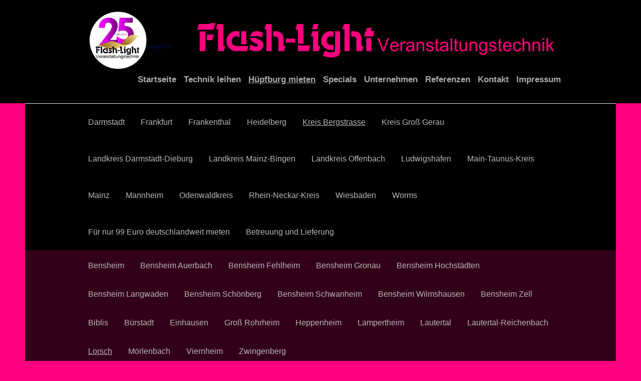

--- FILE ---
content_type: text/html; charset=UTF-8
request_url: https://www.flash-light-online.de/h%C3%BCpfburg-mieten/kreis-bergstrasse/lorsch/
body_size: 13714
content:
<!DOCTYPE html>
<html lang="de"  ><head prefix="og: http://ogp.me/ns# fb: http://ogp.me/ns/fb# business: http://ogp.me/ns/business#">
    <meta http-equiv="Content-Type" content="text/html; charset=utf-8"/>
    <meta name="generator" content="IONOS MyWebsite"/>
        
    <link rel="dns-prefetch" href="//cdn.website-start.de/"/>
    <link rel="dns-prefetch" href="//104.mod.mywebsite-editor.com"/>
    <link rel="dns-prefetch" href="https://104.sb.mywebsite-editor.com/"/>
    <link rel="shortcut icon" href="https://www.flash-light-online.de/s/misc/favicon.png?1705115463"/>
        <link rel="apple-touch-icon" href="https://www.flash-light-online.de/s/misc/touchicon.png?1705115498"/>
        <title>Hüpfburg mieten / leihen in Lorsch - Flash-Light Veranstaltungstechnik</title>
    <style type="text/css">@media screen and (max-device-width: 1024px) {.diyw a.switchViewWeb {display: inline !important;}}</style>
    
    <meta name="viewport" content="width=device-width, initial-scale=1, maximum-scale=1, minimal-ui"/>

<meta name="format-detection" content="telephone=no"/>
        <meta name="keywords" content="Betreuung, liefern, Event, auf, bau, Hüpfburg, Skydancer, Airman, Riesenrutsche, Dartscheibe, mieten, leihen, Lorsch"/>
            <meta name="description" content="Wir vermieten Hüpfburgen, Skydancer, Riesenrutsche und Dartscheibe in Lorsch und Umgebung. Rufen Sie jetzt an und leihen Sie das gewünschte Eventmodul für Ihre Feier. Gerne liefern wir Ihnen die Hüpfburg und bauen diese auch für Sie auf. Eine Betreuung der Hüpfburg ist gegen Aufpreis möglich."/>
            <meta name="robots" content="index,follow"/>
        <link href="//cdn.website-start.de/templates/2125/style.css?1758547156484" rel="stylesheet" type="text/css"/>
    <link href="https://www.flash-light-online.de/s/style/theming.css?1707406276" rel="stylesheet" type="text/css"/>
    <link href="//cdn.website-start.de/app/cdn/min/group/web.css?1758547156484" rel="stylesheet" type="text/css"/>
<link href="//cdn.website-start.de/app/cdn/min/moduleserver/css/de_DE/common,shoppingbasket?1758547156484" rel="stylesheet" type="text/css"/>
    <link href="//cdn.website-start.de/app/cdn/min/group/mobilenavigation.css?1758547156484" rel="stylesheet" type="text/css"/>
    <link href="https://104.sb.mywebsite-editor.com/app/logstate2-css.php?site=92290855&amp;t=1767861887" rel="stylesheet" type="text/css"/>

<script type="text/javascript">
    /* <![CDATA[ */
var stagingMode = '';
    /* ]]> */
</script>
<script src="https://104.sb.mywebsite-editor.com/app/logstate-js.php?site=92290855&amp;t=1767861887"></script>

    <link href="//cdn.website-start.de/templates/2125/print.css?1758547156484" rel="stylesheet" media="print" type="text/css"/>
    <script type="text/javascript">
    /* <![CDATA[ */
    var systemurl = 'https://104.sb.mywebsite-editor.com/';
    var webPath = '/';
    var proxyName = '';
    var webServerName = 'www.flash-light-online.de';
    var sslServerUrl = 'https://www.flash-light-online.de';
    var nonSslServerUrl = 'http://www.flash-light-online.de';
    var webserverProtocol = 'http://';
    var nghScriptsUrlPrefix = '//104.mod.mywebsite-editor.com';
    var sessionNamespace = 'DIY_SB';
    var jimdoData = {
        cdnUrl:  '//cdn.website-start.de/',
        messages: {
            lightBox: {
    image : 'Bild',
    of: 'von'
}

        },
        isTrial: 0,
        pageId: 923860193    };
    var script_basisID = "92290855";

    diy = window.diy || {};
    diy.web = diy.web || {};

        diy.web.jsBaseUrl = "//cdn.website-start.de/s/build/";

    diy.context = diy.context || {};
    diy.context.type = diy.context.type || 'web';
    /* ]]> */
</script>

<script type="text/javascript" src="//cdn.website-start.de/app/cdn/min/group/web.js?1758547156484" crossorigin="anonymous"></script><script type="text/javascript" src="//cdn.website-start.de/s/build/web.bundle.js?1758547156484" crossorigin="anonymous"></script><script type="text/javascript" src="//cdn.website-start.de/app/cdn/min/group/mobilenavigation.js?1758547156484" crossorigin="anonymous"></script><script src="//cdn.website-start.de/app/cdn/min/moduleserver/js/de_DE/common,shoppingbasket?1758547156484"></script>
<script type="text/javascript" src="https://cdn.website-start.de/proxy/apps/otea5i/resource/dependencies/"></script><script type="text/javascript">
                    if (typeof require !== 'undefined') {
                        require.config({
                            waitSeconds : 10,
                            baseUrl : 'https://cdn.website-start.de/proxy/apps/otea5i/js/'
                        });
                    }
                </script><script type="text/javascript" src="//cdn.website-start.de/app/cdn/min/group/pfcsupport.js?1758547156484" crossorigin="anonymous"></script>    <meta property="og:type" content="business.business"/>
    <meta property="og:url" content="https://www.flash-light-online.de/hüpfburg-mieten/kreis-bergstrasse/lorsch/"/>
    <meta property="og:title" content="Hüpfburg mieten / leihen in Lorsch - Flash-Light Veranstaltungstechnik"/>
            <meta property="og:description" content="Wir vermieten Hüpfburgen, Skydancer, Riesenrutsche und Dartscheibe in Lorsch und Umgebung. Rufen Sie jetzt an und leihen Sie das gewünschte Eventmodul für Ihre Feier. Gerne liefern wir Ihnen die Hüpfburg und bauen diese auch für Sie auf. Eine Betreuung der Hüpfburg ist gegen Aufpreis möglich."/>
                <meta property="og:image" content="https://www.flash-light-online.de/s/misc/logo.png?t=1759626974"/>
        <meta property="business:contact_data:country_name" content="Deutschland"/>
    <meta property="business:contact_data:street_address" content="Sangenweg 20"/>
    <meta property="business:contact_data:locality" content="Stockstadt am Rhein"/>
    <meta property="business:contact_data:region" content="300"/>
    <meta property="business:contact_data:email" content="info@flash-light-online.de"/>
    <meta property="business:contact_data:postal_code" content="64589"/>
    <meta property="business:contact_data:phone_number" content="+49 6158 6091170"/>
    <meta property="business:contact_data:fax_number" content="+49 6158 6091168"/>
    
<meta property="business:hours:day" content="MONDAY"/><meta property="business:hours:start" content="10:00"/><meta property="business:hours:end" content="12:00"/><meta property="business:hours:day" content="TUESDAY"/><meta property="business:hours:start" content="10:00"/><meta property="business:hours:end" content="12:00"/><meta property="business:hours:day" content="WEDNESDAY"/><meta property="business:hours:start" content="10:00"/><meta property="business:hours:end" content="12:00"/><meta property="business:hours:day" content="THURSDAY"/><meta property="business:hours:start" content="10:00"/><meta property="business:hours:end" content="12:00"/><meta property="business:hours:day" content="FRIDAY"/><meta property="business:hours:start" content="10:00"/><meta property="business:hours:end" content="12:00"/><meta property="business:hours:day" content="MONDAY"/><meta property="business:hours:start" content="14:30"/><meta property="business:hours:end" content="18:00"/><meta property="business:hours:day" content="TUESDAY"/><meta property="business:hours:start" content="14:30"/><meta property="business:hours:end" content="18:00"/><meta property="business:hours:day" content="WEDNESDAY"/><meta property="business:hours:start" content="14:30"/><meta property="business:hours:end" content="18:00"/><meta property="business:hours:day" content="THURSDAY"/><meta property="business:hours:start" content="14:30"/><meta property="business:hours:end" content="18:00"/><meta property="business:hours:day" content="FRIDAY"/><meta property="business:hours:start" content="14:30"/><meta property="business:hours:end" content="18:00"/><meta property="business:hours:day" content="SATURDAY"/><meta property="business:hours:start" content="10:00"/><meta property="business:hours:end" content="13:00"/></head>


<body class="body   cc-pagemode-default diyfeNoSidebar diy-market-de_DE" data-pageid="923860193" id="page-923860193">
    
    <div class="diyw">
        <!-- master-3 -->
<div class="diyweb">
	<div class="diywebMobileNav">
		<div class="diywebGutter">
			
<nav id="diyfeMobileNav" class="diyfeCA diyfeCA4" role="navigation">
    <a title="Navigation aufklappen/zuklappen">Navigation aufklappen/zuklappen</a>
    <ul class="mainNav1"><li class=" hasSubNavigation"><a data-page-id="923800245" href="https://www.flash-light-online.de/" class=" level_1"><span>Startseite</span></a></li><li class=" hasSubNavigation"><a data-page-id="923805638" href="https://www.flash-light-online.de/technik-leihen/" class=" level_1"><span>Technik leihen</span></a><span class="diyfeDropDownSubOpener">&nbsp;</span><div class="diyfeDropDownSubList diyfeCA diyfeCA0"><ul class="mainNav2"><li class=" hasSubNavigation"><a data-page-id="923860188" href="https://www.flash-light-online.de/technik-leihen/lautsprecher-mieten/" class=" level_2"><span>Lautsprecher mieten</span></a><span class="diyfeDropDownSubOpener">&nbsp;</span><div class="diyfeDropDownSubList diyfeCA diyfeCA0"><ul class="mainNav3"><li class=" hasSubNavigation"><a data-page-id="923974675" href="https://www.flash-light-online.de/technik-leihen/lautsprecher-mieten/alsbach-hähnlein/" class=" level_3"><span>Alsbach Hähnlein</span></a></li><li class=" hasSubNavigation"><a data-page-id="923861587" href="https://www.flash-light-online.de/technik-leihen/lautsprecher-mieten/bensheim/" class=" level_3"><span>Bensheim</span></a></li><li class=" hasSubNavigation"><a data-page-id="923861588" href="https://www.flash-light-online.de/technik-leihen/lautsprecher-mieten/biblis/" class=" level_3"><span>Biblis</span></a></li><li class=" hasSubNavigation"><a data-page-id="923849777" href="https://www.flash-light-online.de/technik-leihen/lautsprecher-mieten/darmstadt/" class=" level_3"><span>Darmstadt</span></a></li><li class=" hasSubNavigation"><a data-page-id="923873504" href="https://www.flash-light-online.de/technik-leihen/lautsprecher-mieten/einhausen/" class=" level_3"><span>Einhausen</span></a></li><li class=" hasSubNavigation"><a data-page-id="923863028" href="https://www.flash-light-online.de/technik-leihen/lautsprecher-mieten/erzhausen/" class=" level_3"><span>Erzhausen</span></a></li><li class=" hasSubNavigation"><a data-page-id="923873490" href="https://www.flash-light-online.de/technik-leihen/lautsprecher-mieten/egelsbach/" class=" level_3"><span>Egelsbach</span></a></li><li class=" hasSubNavigation"><a data-page-id="923856195" href="https://www.flash-light-online.de/technik-leihen/lautsprecher-mieten/frankfurt/" class=" level_3"><span>Frankfurt</span></a></li><li class=" hasSubNavigation"><a data-page-id="923861592" href="https://www.flash-light-online.de/technik-leihen/lautsprecher-mieten/gernsheim/" class=" level_3"><span>Gernsheim</span></a></li><li class=" hasSubNavigation"><a data-page-id="923861585" href="https://www.flash-light-online.de/technik-leihen/lautsprecher-mieten/groß-gerau/" class=" level_3"><span>Groß Gerau</span></a></li><li class=" hasSubNavigation"><a data-page-id="923861584" href="https://www.flash-light-online.de/technik-leihen/lautsprecher-mieten/groß-rohrheim/" class=" level_3"><span>Groß Rohrheim</span></a></li><li class=" hasSubNavigation"><a data-page-id="923856196" href="https://www.flash-light-online.de/technik-leihen/lautsprecher-mieten/heidelberg/" class=" level_3"><span>Heidelberg</span></a></li><li class=" hasSubNavigation"><a data-page-id="923861593" href="https://www.flash-light-online.de/technik-leihen/lautsprecher-mieten/heppenheim/" class=" level_3"><span>Heppenheim</span></a></li><li class=" hasSubNavigation"><a data-page-id="923864725" href="https://www.flash-light-online.de/technik-leihen/lautsprecher-mieten/lampertheim/" class=" level_3"><span>Lampertheim</span></a></li><li class=" hasSubNavigation"><a data-page-id="923856198" href="https://www.flash-light-online.de/technik-leihen/lautsprecher-mieten/lorsch/" class=" level_3"><span>Lorsch</span></a></li><li class=" hasSubNavigation"><a data-page-id="923861589" href="https://www.flash-light-online.de/technik-leihen/lautsprecher-mieten/ludwigshafen/" class=" level_3"><span>Ludwigshafen</span></a></li><li class=" hasSubNavigation"><a data-page-id="923861590" href="https://www.flash-light-online.de/technik-leihen/lautsprecher-mieten/mainz/" class=" level_3"><span>Mainz</span></a></li><li class=" hasSubNavigation"><a data-page-id="923861591" href="https://www.flash-light-online.de/technik-leihen/lautsprecher-mieten/mannheim/" class=" level_3"><span>Mannheim</span></a></li><li class=" hasSubNavigation"><a data-page-id="924076562" href="https://www.flash-light-online.de/technik-leihen/lautsprecher-mieten/riedstadt/" class=" level_3"><span>Riedstadt</span></a></li><li class=" hasSubNavigation"><a data-page-id="923861583" href="https://www.flash-light-online.de/technik-leihen/lautsprecher-mieten/stockstadt/" class=" level_3"><span>Stockstadt</span></a></li><li class=" hasSubNavigation"><a data-page-id="923974674" href="https://www.flash-light-online.de/technik-leihen/lautsprecher-mieten/viernheim/" class=" level_3"><span>Viernheim</span></a></li><li class=" hasSubNavigation"><a data-page-id="923876033" href="https://www.flash-light-online.de/technik-leihen/lautsprecher-mieten/wallau/" class=" level_3"><span>Wallau</span></a></li><li class=" hasSubNavigation"><a data-page-id="923861594" href="https://www.flash-light-online.de/technik-leihen/lautsprecher-mieten/weiterstadt/" class=" level_3"><span>Weiterstadt</span></a></li><li class=" hasSubNavigation"><a data-page-id="923861586" href="https://www.flash-light-online.de/technik-leihen/lautsprecher-mieten/wiesbaden/" class=" level_3"><span>Wiesbaden</span></a></li><li class=" hasSubNavigation"><a data-page-id="923856197" href="https://www.flash-light-online.de/technik-leihen/lautsprecher-mieten/worms/" class=" level_3"><span>Worms</span></a></li><li class=" hasSubNavigation"><a data-page-id="923864722" href="https://www.flash-light-online.de/technik-leihen/lautsprecher-mieten/zwingenberg/" class=" level_3"><span>Zwingenberg</span></a></li></ul></div></li><li class=" hasSubNavigation"><a data-page-id="923860189" href="https://www.flash-light-online.de/technik-leihen/beleuchtung-mieten/" class=" level_2"><span>Beleuchtung mieten</span></a><span class="diyfeDropDownSubOpener">&nbsp;</span><div class="diyfeDropDownSubList diyfeCA diyfeCA0"><ul class="mainNav3"><li class=" hasSubNavigation"><a data-page-id="923973283" href="https://www.flash-light-online.de/technik-leihen/beleuchtung-mieten/alsbach-hähnlein/" class=" level_3"><span>Alsbach-Hähnlein</span></a></li><li class=" hasSubNavigation"><a data-page-id="923856189" href="https://www.flash-light-online.de/technik-leihen/beleuchtung-mieten/bensheim/" class=" level_3"><span>Bensheim</span></a></li><li class=" hasSubNavigation"><a data-page-id="923861595" href="https://www.flash-light-online.de/technik-leihen/beleuchtung-mieten/biblis/" class=" level_3"><span>Biblis</span></a></li><li class=" hasSubNavigation"><a data-page-id="923856175" href="https://www.flash-light-online.de/technik-leihen/beleuchtung-mieten/darmstadt/" class=" level_3"><span>Darmstadt</span></a></li><li class=" hasSubNavigation"><a data-page-id="923861596" href="https://www.flash-light-online.de/technik-leihen/beleuchtung-mieten/frankfurt/" class=" level_3"><span>Frankfurt</span></a></li><li class=" hasSubNavigation"><a data-page-id="923861602" href="https://www.flash-light-online.de/technik-leihen/beleuchtung-mieten/gernsheim/" class=" level_3"><span>Gernsheim</span></a></li><li class=" hasSubNavigation"><a data-page-id="923861603" href="https://www.flash-light-online.de/technik-leihen/beleuchtung-mieten/groß-gerau/" class=" level_3"><span>Groß Gerau</span></a></li><li class=" hasSubNavigation"><a data-page-id="923861601" href="https://www.flash-light-online.de/technik-leihen/beleuchtung-mieten/groß-rohrheim/" class=" level_3"><span>Groß Rohrheim</span></a></li><li class=" hasSubNavigation"><a data-page-id="923861605" href="https://www.flash-light-online.de/technik-leihen/beleuchtung-mieten/heidelberg/" class=" level_3"><span>Heidelberg</span></a></li><li class=" hasSubNavigation"><a data-page-id="923856190" href="https://www.flash-light-online.de/technik-leihen/beleuchtung-mieten/heppenheim/" class=" level_3"><span>Heppenheim</span></a></li><li class=" hasSubNavigation"><a data-page-id="923864223" href="https://www.flash-light-online.de/technik-leihen/beleuchtung-mieten/lampertheim/" class=" level_3"><span>Lampertheim</span></a></li><li class=" hasSubNavigation"><a data-page-id="923861606" href="https://www.flash-light-online.de/technik-leihen/beleuchtung-mieten/lorsch/" class=" level_3"><span>Lorsch</span></a></li><li class=" hasSubNavigation"><a data-page-id="923861607" href="https://www.flash-light-online.de/technik-leihen/beleuchtung-mieten/ludwigshafen/" class=" level_3"><span>Ludwigshafen</span></a></li><li class=" hasSubNavigation"><a data-page-id="923861597" href="https://www.flash-light-online.de/technik-leihen/beleuchtung-mieten/mainz/" class=" level_3"><span>Mainz</span></a></li><li class=" hasSubNavigation"><a data-page-id="923856185" href="https://www.flash-light-online.de/technik-leihen/beleuchtung-mieten/mannheim/" class=" level_3"><span>Mannheim</span></a></li><li class=" hasSubNavigation"><a data-page-id="924076563" href="https://www.flash-light-online.de/technik-leihen/beleuchtung-mieten/riedstadt/" class=" level_3"><span>Riedstadt</span></a></li><li class=" hasSubNavigation"><a data-page-id="923861600" href="https://www.flash-light-online.de/technik-leihen/beleuchtung-mieten/stockstadt/" class=" level_3"><span>Stockstadt</span></a></li><li class=" hasSubNavigation"><a data-page-id="923974676" href="https://www.flash-light-online.de/technik-leihen/beleuchtung-mieten/viernheim/" class=" level_3"><span>Viernheim</span></a></li><li class=" hasSubNavigation"><a data-page-id="923876035" href="https://www.flash-light-online.de/technik-leihen/beleuchtung-mieten/wallau/" class=" level_3"><span>Wallau</span></a></li><li class=" hasSubNavigation"><a data-page-id="923861599" href="https://www.flash-light-online.de/technik-leihen/beleuchtung-mieten/weiterstadt/" class=" level_3"><span>Weiterstadt</span></a></li><li class=" hasSubNavigation"><a data-page-id="923861598" href="https://www.flash-light-online.de/technik-leihen/beleuchtung-mieten/wiesbaden/" class=" level_3"><span>Wiesbaden</span></a></li><li class=" hasSubNavigation"><a data-page-id="923861604" href="https://www.flash-light-online.de/technik-leihen/beleuchtung-mieten/worms/" class=" level_3"><span>Worms</span></a></li></ul></div></li><li class=" hasSubNavigation"><a data-page-id="923862349" href="https://www.flash-light-online.de/technik-leihen/dj-technik-mieten/" class=" level_2"><span>DJ Technik mieten</span></a><span class="diyfeDropDownSubOpener">&nbsp;</span><div class="diyfeDropDownSubList diyfeCA diyfeCA0"><ul class="mainNav3"><li class=" hasSubNavigation"><a data-page-id="923863043" href="https://www.flash-light-online.de/technik-leihen/dj-technik-mieten/alsbach-hähnlein/" class=" level_3"><span>Alsbach-Hähnlein</span></a></li><li class=" hasSubNavigation"><a data-page-id="923862350" href="https://www.flash-light-online.de/technik-leihen/dj-technik-mieten/bensheim/" class=" level_3"><span>Bensheim</span></a></li><li class=" hasSubNavigation"><a data-page-id="923873498" href="https://www.flash-light-online.de/technik-leihen/dj-technik-mieten/bürstadt/" class=" level_3"><span>Bürstadt</span></a></li><li class=" hasSubNavigation"><a data-page-id="923863034" href="https://www.flash-light-online.de/technik-leihen/dj-technik-mieten/erzhausen/" class=" level_3"><span>Erzhausen</span></a></li><li class=" hasSubNavigation"><a data-page-id="923863038" href="https://www.flash-light-online.de/technik-leihen/dj-technik-mieten/gernsheim/" class=" level_3"><span>Gernsheim</span></a></li><li class=" hasSubNavigation"><a data-page-id="923863573" href="https://www.flash-light-online.de/technik-leihen/dj-technik-mieten/gräfenhausen/" class=" level_3"><span>Gräfenhausen</span></a></li><li class=" hasSubNavigation"><a data-page-id="923863426" href="https://www.flash-light-online.de/technik-leihen/dj-technik-mieten/griesheim/" class=" level_3"><span>Griesheim</span></a></li><li class=" hasSubNavigation"><a data-page-id="923863036" href="https://www.flash-light-online.de/technik-leihen/dj-technik-mieten/heppenheim/" class=" level_3"><span>Heppenheim</span></a></li><li class=" hasSubNavigation"><a data-page-id="923863571" href="https://www.flash-light-online.de/technik-leihen/dj-technik-mieten/langen/" class=" level_3"><span>Langen</span></a></li><li class=" hasSubNavigation"><a data-page-id="923863037" href="https://www.flash-light-online.de/technik-leihen/dj-technik-mieten/lorsch/" class=" level_3"><span>Lorsch</span></a></li><li class=" hasSubNavigation"><a data-page-id="923863039" href="https://www.flash-light-online.de/technik-leihen/dj-technik-mieten/ludwigshafen/" class=" level_3"><span>Ludwigshafen</span></a></li><li class=" hasSubNavigation"><a data-page-id="923865526" href="https://www.flash-light-online.de/technik-leihen/dj-technik-mieten/mannheim/" class=" level_3"><span>Mannheim</span></a></li><li class=" hasSubNavigation"><a data-page-id="923863577" href="https://www.flash-light-online.de/technik-leihen/dj-technik-mieten/mühltal/" class=" level_3"><span>Mühltal</span></a></li><li class=" hasSubNavigation"><a data-page-id="923863040" href="https://www.flash-light-online.de/technik-leihen/dj-technik-mieten/pfungstadt/" class=" level_3"><span>Pfungstadt</span></a></li><li class=" hasSubNavigation"><a data-page-id="924076564" href="https://www.flash-light-online.de/technik-leihen/dj-technik-mieten/riedstadt/" class=" level_3"><span>Riedstadt</span></a></li><li class=" hasSubNavigation"><a data-page-id="923863041" href="https://www.flash-light-online.de/technik-leihen/dj-technik-mieten/seeheim/" class=" level_3"><span>Seeheim</span></a></li><li class=" hasSubNavigation"><a data-page-id="923863576" href="https://www.flash-light-online.de/technik-leihen/dj-technik-mieten/traisa/" class=" level_3"><span>Traisa</span></a></li><li class=" hasSubNavigation"><a data-page-id="923974677" href="https://www.flash-light-online.de/technik-leihen/dj-technik-mieten/viernheim/" class=" level_3"><span>Viernheim</span></a></li><li class=" hasSubNavigation"><a data-page-id="923876038" href="https://www.flash-light-online.de/technik-leihen/dj-technik-mieten/wallau/" class=" level_3"><span>Wallau</span></a></li><li class=" hasSubNavigation"><a data-page-id="923973282" href="https://www.flash-light-online.de/technik-leihen/dj-technik-mieten/weiterstadt/" class=" level_3"><span>Weiterstadt</span></a></li><li class=" hasSubNavigation"><a data-page-id="923863572" href="https://www.flash-light-online.de/technik-leihen/dj-technik-mieten/wixhausen/" class=" level_3"><span>Wixhausen</span></a></li></ul></div></li><li class=" hasSubNavigation"><a data-page-id="923860200" href="https://www.flash-light-online.de/technik-leihen/beamer-und-leinwand-mieten/" class=" level_2"><span>Beamer und Leinwand mieten</span></a><span class="diyfeDropDownSubOpener">&nbsp;</span><div class="diyfeDropDownSubList diyfeCA diyfeCA0"><ul class="mainNav3"><li class=" hasSubNavigation"><a data-page-id="923974679" href="https://www.flash-light-online.de/technik-leihen/beamer-und-leinwand-mieten/alsbach-hähnlein/" class=" level_3"><span>Alsbach Hähnlein</span></a></li><li class=" hasSubNavigation"><a data-page-id="923861572" href="https://www.flash-light-online.de/technik-leihen/beamer-und-leinwand-mieten/bensheim/" class=" level_3"><span>Bensheim</span></a></li><li class=" hasSubNavigation"><a data-page-id="923861609" href="https://www.flash-light-online.de/technik-leihen/beamer-und-leinwand-mieten/biblis/" class=" level_3"><span>Biblis</span></a></li><li class=" hasSubNavigation"><a data-page-id="923864925" href="https://www.flash-light-online.de/technik-leihen/beamer-und-leinwand-mieten/bickenbach/" class=" level_3"><span>Bickenbach</span></a></li><li class=" hasSubNavigation"><a data-page-id="923860217" href="https://www.flash-light-online.de/technik-leihen/beamer-und-leinwand-mieten/darmstadt/" class=" level_3"><span>Darmstadt</span></a></li><li class=" hasSubNavigation"><a data-page-id="923863585" href="https://www.flash-light-online.de/technik-leihen/beamer-und-leinwand-mieten/erzhausen/" class=" level_3"><span>Erzhausen</span></a></li><li class=" hasSubNavigation"><a data-page-id="923861618" href="https://www.flash-light-online.de/technik-leihen/beamer-und-leinwand-mieten/frankfurt/" class=" level_3"><span>Frankfurt</span></a></li><li class=" hasSubNavigation"><a data-page-id="923861620" href="https://www.flash-light-online.de/technik-leihen/beamer-und-leinwand-mieten/gernsheim/" class=" level_3"><span>Gernsheim</span></a></li><li class=" hasSubNavigation"><a data-page-id="923861621" href="https://www.flash-light-online.de/technik-leihen/beamer-und-leinwand-mieten/groß-gerau/" class=" level_3"><span>Groß Gerau</span></a></li><li class=" hasSubNavigation"><a data-page-id="923861622" href="https://www.flash-light-online.de/technik-leihen/beamer-und-leinwand-mieten/groß-rohrheim/" class=" level_3"><span>Groß Rohrheim</span></a></li><li class=" hasSubNavigation"><a data-page-id="923860218" href="https://www.flash-light-online.de/technik-leihen/beamer-und-leinwand-mieten/heidelberg/" class=" level_3"><span>Heidelberg</span></a></li><li class=" hasSubNavigation"><a data-page-id="923861610" href="https://www.flash-light-online.de/technik-leihen/beamer-und-leinwand-mieten/heppenheim/" class=" level_3"><span>Heppenheim</span></a></li><li class=" hasSubNavigation"><a data-page-id="923860201" href="https://www.flash-light-online.de/technik-leihen/beamer-und-leinwand-mieten/lorsch/" class=" level_3"><span>Lorsch</span></a></li><li class=" hasSubNavigation"><a data-page-id="923861611" href="https://www.flash-light-online.de/technik-leihen/beamer-und-leinwand-mieten/ludwigshafen/" class=" level_3"><span>Ludwigshafen</span></a></li><li class=" hasSubNavigation"><a data-page-id="923861617" href="https://www.flash-light-online.de/technik-leihen/beamer-und-leinwand-mieten/mainz/" class=" level_3"><span>Mainz</span></a></li><li class=" hasSubNavigation"><a data-page-id="923861616" href="https://www.flash-light-online.de/technik-leihen/beamer-und-leinwand-mieten/mannheim/" class=" level_3"><span>Mannheim</span></a></li><li class=" hasSubNavigation"><a data-page-id="924076565" href="https://www.flash-light-online.de/technik-leihen/beamer-und-leinwand-mieten/riedstadt/" class=" level_3"><span>Riedstadt</span></a></li><li class=" hasSubNavigation"><a data-page-id="923861615" href="https://www.flash-light-online.de/technik-leihen/beamer-und-leinwand-mieten/stockstadt/" class=" level_3"><span>Stockstadt</span></a></li><li class=" hasSubNavigation"><a data-page-id="923974678" href="https://www.flash-light-online.de/technik-leihen/beamer-und-leinwand-mieten/viernheim/" class=" level_3"><span>Viernheim</span></a></li><li class=" hasSubNavigation"><a data-page-id="923861614" href="https://www.flash-light-online.de/technik-leihen/beamer-und-leinwand-mieten/weiterstadt/" class=" level_3"><span>Weiterstadt</span></a></li><li class=" hasSubNavigation"><a data-page-id="923861613" href="https://www.flash-light-online.de/technik-leihen/beamer-und-leinwand-mieten/wiesbaden/" class=" level_3"><span>Wiesbaden</span></a></li><li class=" hasSubNavigation"><a data-page-id="923861612" href="https://www.flash-light-online.de/technik-leihen/beamer-und-leinwand-mieten/worms/" class=" level_3"><span>Worms</span></a></li></ul></div></li><li class=" hasSubNavigation"><a data-page-id="923863736" href="https://www.flash-light-online.de/technik-leihen/bühnentechnik-mieten/" class=" level_2"><span>Bühnentechnik mieten</span></a><span class="diyfeDropDownSubOpener">&nbsp;</span><div class="diyfeDropDownSubList diyfeCA diyfeCA0"><ul class="mainNav3"><li class=" hasSubNavigation"><a data-page-id="923974680" href="https://www.flash-light-online.de/technik-leihen/bühnentechnik-mieten/alsbach-hähnlein/" class=" level_3"><span>Alsbach Hähnlein</span></a></li><li class=" hasSubNavigation"><a data-page-id="923865531" href="https://www.flash-light-online.de/technik-leihen/bühnentechnik-mieten/bürstadt/" class=" level_3"><span>Bürstadt</span></a></li><li class=" hasSubNavigation"><a data-page-id="923876154" href="https://www.flash-light-online.de/technik-leihen/bühnentechnik-mieten/dieburg/" class=" level_3"><span>Dieburg</span></a></li><li class=" hasSubNavigation"><a data-page-id="923865528" href="https://www.flash-light-online.de/technik-leihen/bühnentechnik-mieten/egelsbach/" class=" level_3"><span>Egelsbach</span></a></li><li class=" hasSubNavigation"><a data-page-id="923863739" href="https://www.flash-light-online.de/technik-leihen/bühnentechnik-mieten/gernsheim/" class=" level_3"><span>Gernsheim</span></a></li><li class=" hasSubNavigation"><a data-page-id="923865527" href="https://www.flash-light-online.de/technik-leihen/bühnentechnik-mieten/lorsch/" class=" level_3"><span>Lorsch</span></a></li><li class=" hasSubNavigation"><a data-page-id="923865529" href="https://www.flash-light-online.de/technik-leihen/bühnentechnik-mieten/ober-ramstadt/" class=" level_3"><span>Ober Ramstadt</span></a></li><li class=" hasSubNavigation"><a data-page-id="923865532" href="https://www.flash-light-online.de/technik-leihen/bühnentechnik-mieten/pfungstadt/" class=" level_3"><span>Pfungstadt</span></a></li><li class=" hasSubNavigation"><a data-page-id="924076566" href="https://www.flash-light-online.de/technik-leihen/bühnentechnik-mieten/riedstadt/" class=" level_3"><span>Riedstadt</span></a></li><li class=" hasSubNavigation"><a data-page-id="923876527" href="https://www.flash-light-online.de/technik-leihen/bühnentechnik-mieten/stockstadt/" class=" level_3"><span>Stockstadt</span></a></li><li class=" hasSubNavigation"><a data-page-id="923866052" href="https://www.flash-light-online.de/technik-leihen/bühnentechnik-mieten/viernheim/" class=" level_3"><span>Viernheim</span></a></li></ul></div></li><li class=" hasSubNavigation"><a data-page-id="923809656" href="https://www.flash-light-online.de/technik-leihen/technik-ausstattung-für-ihre-feier/" class=" level_2"><span>Technik / Ausstattung für Ihre Feier</span></a></li></ul></div></li><li class="parent hasSubNavigation"><a data-page-id="923805618" href="https://www.flash-light-online.de/hüpfburg-mieten/" class="parent level_1"><span>Hüpfburg mieten</span></a><span class="diyfeDropDownSubOpener">&nbsp;</span><div class="diyfeDropDownSubList diyfeCA diyfeCA0"><ul class="mainNav2"><li class=" hasSubNavigation"><a data-page-id="923856177" href="https://www.flash-light-online.de/hüpfburg-mieten/darmstadt/" class=" level_2"><span>Darmstadt</span></a><span class="diyfeDropDownSubOpener">&nbsp;</span><div class="diyfeDropDownSubList diyfeCA diyfeCA0"><ul class="mainNav3"><li class=" hasSubNavigation"><a data-page-id="923863624" href="https://www.flash-light-online.de/hüpfburg-mieten/darmstadt/darmstadt-arheilgen/" class=" level_3"><span>Darmstadt Arheilgen</span></a></li><li class=" hasSubNavigation"><a data-page-id="923863626" href="https://www.flash-light-online.de/hüpfburg-mieten/darmstadt/darmstadt-bessungen/" class=" level_3"><span>Darmstadt Bessungen</span></a></li><li class=" hasSubNavigation"><a data-page-id="923863625" href="https://www.flash-light-online.de/hüpfburg-mieten/darmstadt/darmstadt-eberstadt/" class=" level_3"><span>Darmstadt Eberstadt</span></a></li><li class=" hasSubNavigation"><a data-page-id="923863623" href="https://www.flash-light-online.de/hüpfburg-mieten/darmstadt/darmstadt-kranichstein/" class=" level_3"><span>Darmstadt Kranichstein</span></a></li><li class=" hasSubNavigation"><a data-page-id="923863622" href="https://www.flash-light-online.de/hüpfburg-mieten/darmstadt/darmstadt-wixhausen/" class=" level_3"><span>Darmstadt Wixhausen</span></a></li></ul></div></li><li class=" hasSubNavigation"><a data-page-id="923861575" href="https://www.flash-light-online.de/hüpfburg-mieten/frankfurt/" class=" level_2"><span>Frankfurt</span></a></li><li class=" hasSubNavigation"><a data-page-id="923876031" href="https://www.flash-light-online.de/hüpfburg-mieten/frankenthal/" class=" level_2"><span>Frankenthal</span></a></li><li class=" hasSubNavigation"><a data-page-id="923861582" href="https://www.flash-light-online.de/hüpfburg-mieten/heidelberg/" class=" level_2"><span>Heidelberg</span></a></li><li class="parent hasSubNavigation"><a data-page-id="923875911" href="https://www.flash-light-online.de/hüpfburg-mieten/kreis-bergstrasse/" class="parent level_2"><span>Kreis Bergstrasse</span></a><span class="diyfeDropDownSubOpener">&nbsp;</span><div class="diyfeDropDownSubList diyfeCA diyfeCA0"><ul class="mainNav3"><li class=" hasSubNavigation"><a data-page-id="923860198" href="https://www.flash-light-online.de/hüpfburg-mieten/kreis-bergstrasse/bensheim/" class=" level_3"><span>Bensheim</span></a></li><li class=" hasSubNavigation"><a data-page-id="923863714" href="https://www.flash-light-online.de/hüpfburg-mieten/kreis-bergstrasse/bensheim-auerbach/" class=" level_3"><span>Bensheim Auerbach</span></a></li><li class=" hasSubNavigation"><a data-page-id="923863722" href="https://www.flash-light-online.de/hüpfburg-mieten/kreis-bergstrasse/bensheim-fehlheim/" class=" level_3"><span>Bensheim Fehlheim</span></a></li><li class=" hasSubNavigation"><a data-page-id="923863723" href="https://www.flash-light-online.de/hüpfburg-mieten/kreis-bergstrasse/bensheim-gronau/" class=" level_3"><span>Bensheim Gronau</span></a></li><li class=" hasSubNavigation"><a data-page-id="923863724" href="https://www.flash-light-online.de/hüpfburg-mieten/kreis-bergstrasse/bensheim-hochstädten/" class=" level_3"><span>Bensheim Hochstädten</span></a></li><li class=" hasSubNavigation"><a data-page-id="923863725" href="https://www.flash-light-online.de/hüpfburg-mieten/kreis-bergstrasse/bensheim-langwaden/" class=" level_3"><span>Bensheim Langwaden</span></a></li><li class=" hasSubNavigation"><a data-page-id="923863726" href="https://www.flash-light-online.de/hüpfburg-mieten/kreis-bergstrasse/bensheim-schönberg/" class=" level_3"><span>Bensheim Schönberg</span></a></li><li class=" hasSubNavigation"><a data-page-id="923863727" href="https://www.flash-light-online.de/hüpfburg-mieten/kreis-bergstrasse/bensheim-schwanheim/" class=" level_3"><span>Bensheim Schwanheim</span></a></li><li class=" hasSubNavigation"><a data-page-id="923863728" href="https://www.flash-light-online.de/hüpfburg-mieten/kreis-bergstrasse/bensheim-wilmshausen/" class=" level_3"><span>Bensheim Wilmshausen</span></a></li><li class=" hasSubNavigation"><a data-page-id="923863729" href="https://www.flash-light-online.de/hüpfburg-mieten/kreis-bergstrasse/bensheim-zell/" class=" level_3"><span>Bensheim Zell</span></a></li><li class=" hasSubNavigation"><a data-page-id="923861581" href="https://www.flash-light-online.de/hüpfburg-mieten/kreis-bergstrasse/biblis/" class=" level_3"><span>Biblis</span></a></li><li class=" hasSubNavigation"><a data-page-id="923873484" href="https://www.flash-light-online.de/hüpfburg-mieten/kreis-bergstrasse/bürstadt/" class=" level_3"><span>Bürstadt</span></a></li><li class=" hasSubNavigation"><a data-page-id="923873500" href="https://www.flash-light-online.de/hüpfburg-mieten/kreis-bergstrasse/einhausen/" class=" level_3"><span>Einhausen</span></a></li><li class=" hasSubNavigation"><a data-page-id="923861580" href="https://www.flash-light-online.de/hüpfburg-mieten/kreis-bergstrasse/groß-rohrheim/" class=" level_3"><span>Groß Rohrheim</span></a></li><li class=" hasSubNavigation"><a data-page-id="923860194" href="https://www.flash-light-online.de/hüpfburg-mieten/kreis-bergstrasse/heppenheim/" class=" level_3"><span>Heppenheim</span></a></li><li class=" hasSubNavigation"><a data-page-id="923864224" href="https://www.flash-light-online.de/hüpfburg-mieten/kreis-bergstrasse/lampertheim/" class=" level_3"><span>Lampertheim</span></a></li><li class=" hasSubNavigation"><a data-page-id="924068186" href="https://www.flash-light-online.de/hüpfburg-mieten/kreis-bergstrasse/lautertal/" class=" level_3"><span>Lautertal</span></a></li><li class=" hasSubNavigation"><a data-page-id="924068187" href="https://www.flash-light-online.de/hüpfburg-mieten/kreis-bergstrasse/lautertal-reichenbach/" class=" level_3"><span>Lautertal-Reichenbach</span></a></li><li class="current hasSubNavigation"><a data-page-id="923860193" href="https://www.flash-light-online.de/hüpfburg-mieten/kreis-bergstrasse/lorsch/" class="current level_3"><span>Lorsch</span></a></li><li class=" hasSubNavigation"><a data-page-id="924068189" href="https://www.flash-light-online.de/hüpfburg-mieten/kreis-bergstrasse/mörlenbach/" class=" level_3"><span>Mörlenbach</span></a></li><li class=" hasSubNavigation"><a data-page-id="923871028" href="https://www.flash-light-online.de/hüpfburg-mieten/kreis-bergstrasse/viernheim/" class=" level_3"><span>Viernheim</span></a></li><li class=" hasSubNavigation"><a data-page-id="923864727" href="https://www.flash-light-online.de/hüpfburg-mieten/kreis-bergstrasse/zwingenberg/" class=" level_3"><span>Zwingenberg</span></a></li></ul></div></li><li class=" hasSubNavigation"><a data-page-id="923875900" href="https://www.flash-light-online.de/hüpfburg-mieten/kreis-groß-gerau/" class=" level_2"><span>Kreis Groß Gerau</span></a><span class="diyfeDropDownSubOpener">&nbsp;</span><div class="diyfeDropDownSubList diyfeCA diyfeCA0"><ul class="mainNav3"><li class=" hasSubNavigation"><a data-page-id="923870573" href="https://www.flash-light-online.de/hüpfburg-mieten/kreis-groß-gerau/biebesheim/" class=" level_3"><span>Biebesheim</span></a></li><li class=" hasSubNavigation"><a data-page-id="923875948" href="https://www.flash-light-online.de/hüpfburg-mieten/kreis-groß-gerau/bischofsheim/" class=" level_3"><span>Bischofsheim</span></a></li><li class=" hasSubNavigation"><a data-page-id="923870980" href="https://www.flash-light-online.de/hüpfburg-mieten/kreis-groß-gerau/büttelborn/" class=" level_3"><span>Büttelborn</span></a></li><li class=" hasSubNavigation"><a data-page-id="923865891" href="https://www.flash-light-online.de/hüpfburg-mieten/kreis-groß-gerau/dornheim/" class=" level_3"><span>Dornheim</span></a></li><li class=" hasSubNavigation"><a data-page-id="923861579" href="https://www.flash-light-online.de/hüpfburg-mieten/kreis-groß-gerau/gernsheim/" class=" level_3"><span>Gernsheim</span></a></li><li class=" hasSubNavigation"><a data-page-id="923863617" href="https://www.flash-light-online.de/hüpfburg-mieten/kreis-groß-gerau/goddelau/" class=" level_3"><span>Goddelau</span></a></li><li class=" hasSubNavigation"><a data-page-id="923861578" href="https://www.flash-light-online.de/hüpfburg-mieten/kreis-groß-gerau/groß-gerau/" class=" level_3"><span>Groß Gerau</span></a></li><li class=" hasSubNavigation"><a data-page-id="923870982" href="https://www.flash-light-online.de/hüpfburg-mieten/kreis-groß-gerau/klein-gerau/" class=" level_3"><span>Klein-Gerau</span></a></li><li class=" hasSubNavigation"><a data-page-id="923870342" href="https://www.flash-light-online.de/hüpfburg-mieten/kreis-groß-gerau/klein-rohrheim/" class=" level_3"><span>Klein-Rohrheim</span></a></li><li class=" hasSubNavigation"><a data-page-id="923863241" href="https://www.flash-light-online.de/hüpfburg-mieten/kreis-groß-gerau/mörfelden-walldorf/" class=" level_3"><span>Mörfelden - Walldorf</span></a></li><li class=" hasSubNavigation"><a data-page-id="923875951" href="https://www.flash-light-online.de/hüpfburg-mieten/kreis-groß-gerau/nauheim/" class=" level_3"><span>Nauheim</span></a></li><li class=" hasSubNavigation"><a data-page-id="923863243" href="https://www.flash-light-online.de/hüpfburg-mieten/kreis-groß-gerau/riedstadt/" class=" level_3"><span>Riedstadt</span></a></li><li class=" hasSubNavigation"><a data-page-id="923863616" href="https://www.flash-light-online.de/hüpfburg-mieten/kreis-groß-gerau/riedstadt-crumstadt/" class=" level_3"><span>Riedstadt Crumstadt</span></a></li><li class=" hasSubNavigation"><a data-page-id="923863615" href="https://www.flash-light-online.de/hüpfburg-mieten/kreis-groß-gerau/riedstadt-erfelden/" class=" level_3"><span>Riedstadt Erfelden</span></a></li><li class=" hasSubNavigation"><a data-page-id="923863618" href="https://www.flash-light-online.de/hüpfburg-mieten/kreis-groß-gerau/riedstadt-leeheim/" class=" level_3"><span>Riedstadt Leeheim</span></a></li><li class=" hasSubNavigation"><a data-page-id="923863619" href="https://www.flash-light-online.de/hüpfburg-mieten/kreis-groß-gerau/riedstadt-wolfskehlen/" class=" level_3"><span>Riedstadt Wolfskehlen</span></a></li><li class=" hasSubNavigation"><a data-page-id="923875947" href="https://www.flash-light-online.de/hüpfburg-mieten/kreis-groß-gerau/rüsselsheim/" class=" level_3"><span>Rüsselsheim</span></a></li><li class=" hasSubNavigation"><a data-page-id="923860195" href="https://www.flash-light-online.de/hüpfburg-mieten/kreis-groß-gerau/stockstadt/" class=" level_3"><span>Stockstadt</span></a></li><li class=" hasSubNavigation"><a data-page-id="923866054" href="https://www.flash-light-online.de/hüpfburg-mieten/kreis-groß-gerau/trebur/" class=" level_3"><span>Trebur</span></a></li><li class=" hasSubNavigation"><a data-page-id="923870981" href="https://www.flash-light-online.de/hüpfburg-mieten/kreis-groß-gerau/worfelden/" class=" level_3"><span>Worfelden</span></a></li></ul></div></li><li class=" hasSubNavigation"><a data-page-id="923875901" href="https://www.flash-light-online.de/hüpfburg-mieten/landkreis-darmstadt-dieburg/" class=" level_2"><span>Landkreis Darmstadt-Dieburg</span></a><span class="diyfeDropDownSubOpener">&nbsp;</span><div class="diyfeDropDownSubList diyfeCA diyfeCA0"><ul class="mainNav3"><li class=" hasSubNavigation"><a data-page-id="923870498" href="https://www.flash-light-online.de/hüpfburg-mieten/landkreis-darmstadt-dieburg/alsbach/" class=" level_3"><span>Alsbach</span></a></li><li class=" hasSubNavigation"><a data-page-id="923870499" href="https://www.flash-light-online.de/hüpfburg-mieten/landkreis-darmstadt-dieburg/alsbach-hähnlein/" class=" level_3"><span>Alsbach Hähnlein</span></a></li><li class=" hasSubNavigation"><a data-page-id="923872030" href="https://www.flash-light-online.de/hüpfburg-mieten/landkreis-darmstadt-dieburg/bickenbach/" class=" level_3"><span>Bickenbach</span></a></li><li class=" hasSubNavigation"><a data-page-id="923875924" href="https://www.flash-light-online.de/hüpfburg-mieten/landkreis-darmstadt-dieburg/dieburg/" class=" level_3"><span>Dieburg</span></a></li><li class=" hasSubNavigation"><a data-page-id="923863030" href="https://www.flash-light-online.de/hüpfburg-mieten/landkreis-darmstadt-dieburg/erzhausen/" class=" level_3"><span>Erzhausen</span></a></li><li class=" hasSubNavigation"><a data-page-id="923871019" href="https://www.flash-light-online.de/hüpfburg-mieten/landkreis-darmstadt-dieburg/griesheim/" class=" level_3"><span>Griesheim</span></a></li><li class=" hasSubNavigation"><a data-page-id="923875926" href="https://www.flash-light-online.de/hüpfburg-mieten/landkreis-darmstadt-dieburg/groß-umstadt/" class=" level_3"><span>Groß-Umstadt</span></a></li><li class=" hasSubNavigation"><a data-page-id="923875931" href="https://www.flash-light-online.de/hüpfburg-mieten/landkreis-darmstadt-dieburg/groß-zimmern/" class=" level_3"><span>Groß-Zimmern</span></a></li><li class=" hasSubNavigation"><a data-page-id="923875923" href="https://www.flash-light-online.de/hüpfburg-mieten/landkreis-darmstadt-dieburg/messel/" class=" level_3"><span>Messel</span></a></li><li class=" hasSubNavigation"><a data-page-id="923863587" href="https://www.flash-light-online.de/hüpfburg-mieten/landkreis-darmstadt-dieburg/mühltal/" class=" level_3"><span>Mühltal</span></a></li><li class=" hasSubNavigation"><a data-page-id="923871072" href="https://www.flash-light-online.de/hüpfburg-mieten/landkreis-darmstadt-dieburg/mühltal-frankenhausen/" class=" level_3"><span>Mühltal Frankenhausen</span></a></li><li class=" hasSubNavigation"><a data-page-id="923871069" href="https://www.flash-light-online.de/hüpfburg-mieten/landkreis-darmstadt-dieburg/mühltal-nieder-beerbach/" class=" level_3"><span>Mühltal Nieder-Beerbach</span></a></li><li class=" hasSubNavigation"><a data-page-id="923871070" href="https://www.flash-light-online.de/hüpfburg-mieten/landkreis-darmstadt-dieburg/mühltal-nieder-ramstadt/" class=" level_3"><span>Mühltal Nieder-Ramstadt</span></a></li><li class=" hasSubNavigation"><a data-page-id="923871071" href="https://www.flash-light-online.de/hüpfburg-mieten/landkreis-darmstadt-dieburg/mühltal-traisa/" class=" level_3"><span>Mühltal Traisa</span></a></li><li class=" hasSubNavigation"><a data-page-id="923875929" href="https://www.flash-light-online.de/hüpfburg-mieten/landkreis-darmstadt-dieburg/münster/" class=" level_3"><span>Münster</span></a></li><li class=" hasSubNavigation"><a data-page-id="923875927" href="https://www.flash-light-online.de/hüpfburg-mieten/landkreis-darmstadt-dieburg/ober-ramstadt/" class=" level_3"><span>Ober-Ramstadt</span></a></li><li class=" hasSubNavigation"><a data-page-id="923868441" href="https://www.flash-light-online.de/hüpfburg-mieten/landkreis-darmstadt-dieburg/pfungstadt/" class=" level_3"><span>Pfungstadt</span></a></li><li class=" hasSubNavigation"><a data-page-id="923870582" href="https://www.flash-light-online.de/hüpfburg-mieten/landkreis-darmstadt-dieburg/pfungstadt-hahn/" class=" level_3"><span>Pfungstadt Hahn</span></a></li><li class=" hasSubNavigation"><a data-page-id="923870581" href="https://www.flash-light-online.de/hüpfburg-mieten/landkreis-darmstadt-dieburg/pfungstadt-eich/" class=" level_3"><span>Pfungstadt Eich</span></a></li><li class=" hasSubNavigation"><a data-page-id="923870580" href="https://www.flash-light-online.de/hüpfburg-mieten/landkreis-darmstadt-dieburg/pfungstadt-eschollbrücken/" class=" level_3"><span>Pfungstadt Eschollbrücken</span></a></li><li class=" hasSubNavigation"><a data-page-id="923875928" href="https://www.flash-light-online.de/hüpfburg-mieten/landkreis-darmstadt-dieburg/reinheim/" class=" level_3"><span>Reinheim</span></a></li><li class=" hasSubNavigation"><a data-page-id="923874711" href="https://www.flash-light-online.de/hüpfburg-mieten/landkreis-darmstadt-dieburg/roßdorf/" class=" level_3"><span>Roßdorf</span></a></li><li class=" hasSubNavigation"><a data-page-id="923875930" href="https://www.flash-light-online.de/hüpfburg-mieten/landkreis-darmstadt-dieburg/schaafheim/" class=" level_3"><span>Schaafheim</span></a></li><li class=" hasSubNavigation"><a data-page-id="923871746" href="https://www.flash-light-online.de/hüpfburg-mieten/landkreis-darmstadt-dieburg/seeheim/" class=" level_3"><span>Seeheim</span></a></li><li class=" hasSubNavigation"><a data-page-id="923872025" href="https://www.flash-light-online.de/hüpfburg-mieten/landkreis-darmstadt-dieburg/seeheim-jugenheim/" class=" level_3"><span>Seeheim Jugenheim</span></a></li><li class=" hasSubNavigation"><a data-page-id="923861577" href="https://www.flash-light-online.de/hüpfburg-mieten/landkreis-darmstadt-dieburg/weiterstadt/" class=" level_3"><span>Weiterstadt</span></a></li><li class=" hasSubNavigation"><a data-page-id="923863590" href="https://www.flash-light-online.de/hüpfburg-mieten/landkreis-darmstadt-dieburg/weiterstadt-braunshardt/" class=" level_3"><span>Weiterstadt Braunshardt</span></a></li><li class=" hasSubNavigation"><a data-page-id="923863588" href="https://www.flash-light-online.de/hüpfburg-mieten/landkreis-darmstadt-dieburg/weiterstadt-gräfenhausen/" class=" level_3"><span>Weiterstadt Gräfenhausen</span></a></li><li class=" hasSubNavigation"><a data-page-id="923863591" href="https://www.flash-light-online.de/hüpfburg-mieten/landkreis-darmstadt-dieburg/weiterstadt-riedbahn/" class=" level_3"><span>Weiterstadt Riedbahn</span></a></li><li class=" hasSubNavigation"><a data-page-id="923863589" href="https://www.flash-light-online.de/hüpfburg-mieten/landkreis-darmstadt-dieburg/weiterstadt-schneppenhausen/" class=" level_3"><span>Weiterstadt Schneppenhausen</span></a></li></ul></div></li><li class=" hasSubNavigation"><a data-page-id="923879398" href="https://www.flash-light-online.de/hüpfburg-mieten/landkreis-mainz-bingen/" class=" level_2"><span>Landkreis Mainz-Bingen</span></a><span class="diyfeDropDownSubOpener">&nbsp;</span><div class="diyfeDropDownSubList diyfeCA diyfeCA0"><ul class="mainNav3"><li class=" hasSubNavigation"><a data-page-id="923879417" href="https://www.flash-light-online.de/hüpfburg-mieten/landkreis-mainz-bingen/verbandsgemeinde-nieder-olm/" class=" level_3"><span>Verbandsgemeinde Nieder-Olm</span></a></li><li class=" hasSubNavigation"><a data-page-id="923879423" href="https://www.flash-light-online.de/hüpfburg-mieten/landkreis-mainz-bingen/nierstein/" class=" level_3"><span>Nierstein</span></a></li><li class=" hasSubNavigation"><a data-page-id="923879424" href="https://www.flash-light-online.de/hüpfburg-mieten/landkreis-mainz-bingen/oppenheim/" class=" level_3"><span>Oppenheim</span></a></li></ul></div></li><li class=" hasSubNavigation"><a data-page-id="923875909" href="https://www.flash-light-online.de/hüpfburg-mieten/landkreis-offenbach/" class=" level_2"><span>Landkreis Offenbach</span></a><span class="diyfeDropDownSubOpener">&nbsp;</span><div class="diyfeDropDownSubList diyfeCA diyfeCA0"><ul class="mainNav3"><li class=" hasSubNavigation"><a data-page-id="924120317" href="https://www.flash-light-online.de/hüpfburg-mieten/landkreis-offenbach/dietzenbach/" class=" level_3"><span>Dietzenbach</span></a></li><li class=" hasSubNavigation"><a data-page-id="924120314" href="https://www.flash-light-online.de/hüpfburg-mieten/landkreis-offenbach/dreieich/" class=" level_3"><span>Dreieich</span></a></li><li class=" hasSubNavigation"><a data-page-id="923873469" href="https://www.flash-light-online.de/hüpfburg-mieten/landkreis-offenbach/egelsbach/" class=" level_3"><span>Egelsbach</span></a></li><li class=" hasSubNavigation"><a data-page-id="923863569" href="https://www.flash-light-online.de/hüpfburg-mieten/landkreis-offenbach/langen/" class=" level_3"><span>Langen</span></a></li><li class=" hasSubNavigation"><a data-page-id="924120318" href="https://www.flash-light-online.de/hüpfburg-mieten/landkreis-offenbach/rodgau/" class=" level_3"><span>Rodgau</span></a></li><li class=" hasSubNavigation"><a data-page-id="924120316" href="https://www.flash-light-online.de/hüpfburg-mieten/landkreis-offenbach/rödermark/" class=" level_3"><span>Rödermark</span></a></li></ul></div></li><li class=" hasSubNavigation"><a data-page-id="923861576" href="https://www.flash-light-online.de/hüpfburg-mieten/ludwigshafen/" class=" level_2"><span>Ludwigshafen</span></a></li><li class=" hasSubNavigation"><a data-page-id="923875899" href="https://www.flash-light-online.de/hüpfburg-mieten/main-taunus-kreis/" class=" level_2"><span>Main-Taunus-Kreis</span></a><span class="diyfeDropDownSubOpener">&nbsp;</span><div class="diyfeDropDownSubList diyfeCA diyfeCA0"><ul class="mainNav3"><li class=" hasSubNavigation"><a data-page-id="923875996" href="https://www.flash-light-online.de/hüpfburg-mieten/main-taunus-kreis/eschborn/" class=" level_3"><span>Eschborn</span></a></li><li class=" hasSubNavigation"><a data-page-id="923875902" href="https://www.flash-light-online.de/hüpfburg-mieten/main-taunus-kreis/wallau-hofheim-am-taunus/" class=" level_3"><span>Wallau (Hofheim am Taunus)</span></a></li></ul></div></li><li class=" hasSubNavigation"><a data-page-id="923861573" href="https://www.flash-light-online.de/hüpfburg-mieten/mainz/" class=" level_2"><span>Mainz</span></a></li><li class=" hasSubNavigation"><a data-page-id="923860197" href="https://www.flash-light-online.de/hüpfburg-mieten/mannheim/" class=" level_2"><span>Mannheim</span></a><span class="diyfeDropDownSubOpener">&nbsp;</span><div class="diyfeDropDownSubList diyfeCA diyfeCA0"><ul class="mainNav3"><li class=" hasSubNavigation"><a data-page-id="923871078" href="https://www.flash-light-online.de/hüpfburg-mieten/mannheim/käfertal/" class=" level_3"><span>Käfertal</span></a></li><li class=" hasSubNavigation"><a data-page-id="923871074" href="https://www.flash-light-online.de/hüpfburg-mieten/mannheim/sandhofen/" class=" level_3"><span>Sandhofen</span></a></li><li class=" hasSubNavigation"><a data-page-id="923871076" href="https://www.flash-light-online.de/hüpfburg-mieten/mannheim/schönau/" class=" level_3"><span>Schönau</span></a></li><li class=" hasSubNavigation"><a data-page-id="923871077" href="https://www.flash-light-online.de/hüpfburg-mieten/mannheim/schwetzingerstadt-oststadt/" class=" level_3"><span>Schwetzingerstadt / Oststadt</span></a></li><li class=" hasSubNavigation"><a data-page-id="923871075" href="https://www.flash-light-online.de/hüpfburg-mieten/mannheim/waldhof/" class=" level_3"><span>Waldhof</span></a></li></ul></div></li><li class=" hasSubNavigation"><a data-page-id="923951681" href="https://www.flash-light-online.de/hüpfburg-mieten/odenwaldkreis/" class=" level_2"><span>Odenwaldkreis</span></a><span class="diyfeDropDownSubOpener">&nbsp;</span><div class="diyfeDropDownSubList diyfeCA diyfeCA0"><ul class="mainNav3"><li class=" hasSubNavigation"><a data-page-id="923951682" href="https://www.flash-light-online.de/hüpfburg-mieten/odenwaldkreis/erbach/" class=" level_3"><span>Erbach</span></a></li><li class=" hasSubNavigation"><a data-page-id="923951686" href="https://www.flash-light-online.de/hüpfburg-mieten/odenwaldkreis/höchst/" class=" level_3"><span>Höchst</span></a></li><li class=" hasSubNavigation"><a data-page-id="923951683" href="https://www.flash-light-online.de/hüpfburg-mieten/odenwaldkreis/michelstadt/" class=" level_3"><span>Michelstadt</span></a></li><li class=" hasSubNavigation"><a data-page-id="923951687" href="https://www.flash-light-online.de/hüpfburg-mieten/odenwaldkreis/oberzent-beerfelden/" class=" level_3"><span>Oberzent - Beerfelden</span></a></li><li class=" hasSubNavigation"><a data-page-id="924033820" href="https://www.flash-light-online.de/hüpfburg-mieten/odenwaldkreis/oberzent-hesseneck/" class=" level_3"><span>Oberzent - Hesseneck</span></a></li><li class=" hasSubNavigation"><a data-page-id="923951688" href="https://www.flash-light-online.de/hüpfburg-mieten/odenwaldkreis/oberzent-rothenberg/" class=" level_3"><span>Oberzent - Rothenberg</span></a></li><li class=" hasSubNavigation"><a data-page-id="924033819" href="https://www.flash-light-online.de/hüpfburg-mieten/odenwaldkreis/oberzent-sensbachtal/" class=" level_3"><span>Oberzent - Sensbachtal</span></a></li><li class=" hasSubNavigation"><a data-page-id="923951685" href="https://www.flash-light-online.de/hüpfburg-mieten/odenwaldkreis/reichelsheim/" class=" level_3"><span>Reichelsheim</span></a></li></ul></div></li><li class=" hasSubNavigation"><a data-page-id="923918754" href="https://www.flash-light-online.de/hüpfburg-mieten/rhein-neckar-kreis/" class=" level_2"><span>Rhein-Neckar-Kreis</span></a><span class="diyfeDropDownSubOpener">&nbsp;</span><div class="diyfeDropDownSubList diyfeCA diyfeCA0"><ul class="mainNav3"><li class=" hasSubNavigation"><a data-page-id="923918755" href="https://www.flash-light-online.de/hüpfburg-mieten/rhein-neckar-kreis/hockenheim/" class=" level_3"><span>Hockenheim</span></a></li><li class=" hasSubNavigation"><a data-page-id="923918756" href="https://www.flash-light-online.de/hüpfburg-mieten/rhein-neckar-kreis/sinsheim/" class=" level_3"><span>Sinsheim</span></a></li><li class=" hasSubNavigation"><a data-page-id="923918757" href="https://www.flash-light-online.de/hüpfburg-mieten/rhein-neckar-kreis/weinheim/" class=" level_3"><span>Weinheim</span></a></li><li class=" hasSubNavigation"><a data-page-id="923918758" href="https://www.flash-light-online.de/hüpfburg-mieten/rhein-neckar-kreis/wiesloch/" class=" level_3"><span>Wiesloch</span></a></li></ul></div></li><li class=" hasSubNavigation"><a data-page-id="923861574" href="https://www.flash-light-online.de/hüpfburg-mieten/wiesbaden/" class=" level_2"><span>Wiesbaden</span></a></li><li class=" hasSubNavigation"><a data-page-id="923860196" href="https://www.flash-light-online.de/hüpfburg-mieten/worms/" class=" level_2"><span>Worms</span></a></li><li class=" hasSubNavigation"><a data-page-id="923979057" href="https://www.flash-light-online.de/hüpfburg-mieten/für-nur-99-euro-deutschlandweit-mieten/" class=" level_2"><span>Für nur 99 Euro deutschlandweit mieten</span></a></li><li class=" hasSubNavigation"><a data-page-id="923998644" href="https://www.flash-light-online.de/hüpfburg-mieten/betreuung-und-lieferung/" class=" level_2"><span>Betreuung und Lieferung</span></a></li></ul></div></li><li class=" hasSubNavigation"><a data-page-id="923846850" href="https://www.flash-light-online.de/specials/" class=" level_1"><span>Specials</span></a><span class="diyfeDropDownSubOpener">&nbsp;</span><div class="diyfeDropDownSubList diyfeCA diyfeCA0"><ul class="mainNav2"><li class=" hasSubNavigation"><a data-page-id="923804435" href="https://www.flash-light-online.de/specials/dj-für-ihre-feier/" class=" level_2"><span>DJ für Ihre Feier</span></a></li><li class=" hasSubNavigation"><a data-page-id="924003812" href="https://www.flash-light-online.de/specials/eventmodule-mieten/" class=" level_2"><span>Eventmodule mieten</span></a><span class="diyfeDropDownSubOpener">&nbsp;</span><div class="diyfeDropDownSubList diyfeCA diyfeCA0"><ul class="mainNav3"><li class=" hasSubNavigation"><a data-page-id="924116970" href="https://www.flash-light-online.de/specials/eventmodule-mieten/bull-riding-rodeo-reiten-mieten/" class=" level_3"><span>Bull Riding / Rodeo reiten mieten</span></a></li><li class=" hasSubNavigation"><a data-page-id="924003831" href="https://www.flash-light-online.de/specials/eventmodule-mieten/cheffe-versenken-leihen/" class=" level_3"><span>Cheffe versenken leihen</span></a></li><li class=" hasSubNavigation"><a data-page-id="924056083" href="https://www.flash-light-online.de/specials/eventmodule-mieten/hochzeits-hüpfburg-mieten/" class=" level_3"><span>Hochzeits-Hüpfburg mieten</span></a></li><li class=" hasSubNavigation"><a data-page-id="924003819" href="https://www.flash-light-online.de/specials/eventmodule-mieten/menschenkicker-leihen/" class=" level_3"><span>Menschenkicker leihen</span></a></li></ul></div></li><li class=" hasSubNavigation"><a data-page-id="924003815" href="https://www.flash-light-online.de/specials/kinderbelustigung/" class=" level_2"><span>Kinderbelustigung</span></a><span class="diyfeDropDownSubOpener">&nbsp;</span><div class="diyfeDropDownSubList diyfeCA diyfeCA0"><ul class="mainNav3"><li class=" hasSubNavigation"><a data-page-id="924042548" href="https://www.flash-light-online.de/specials/kinderbelustigung/big-kinder-gabelstapler-mieten/" class=" level_3"><span>BIG Kinder Gabelstapler mieten</span></a></li><li class=" hasSubNavigation"><a data-page-id="924049457" href="https://www.flash-light-online.de/specials/kinderbelustigung/entenangeln-mieten/" class=" level_3"><span>Entenangeln mieten</span></a></li><li class=" hasSubNavigation"><a data-page-id="924056511" href="https://www.flash-light-online.de/specials/kinderbelustigung/kinder-kettenkarussell-mieten/" class=" level_3"><span>Kinder Kettenkarussell mieten</span></a></li><li class=" hasSubNavigation"><a data-page-id="924042755" href="https://www.flash-light-online.de/specials/kinderbelustigung/kinder-spielmobil-mieten/" class=" level_3"><span>Kinder Spielmobil mieten</span></a></li></ul></div></li><li class=" hasSubNavigation"><a data-page-id="924003816" href="https://www.flash-light-online.de/specials/kinderschminken/" class=" level_2"><span>Kinderschminken</span></a></li><li class=" hasSubNavigation"><a data-page-id="923815646" href="https://www.flash-light-online.de/specials/lasershow/" class=" level_2"><span>Lasershow</span></a></li><li class=" hasSubNavigation"><a data-page-id="924003814" href="https://www.flash-light-online.de/specials/funfood-mieten/" class=" level_2"><span>Funfood mieten</span></a></li></ul></div></li><li class=" hasSubNavigation"><a data-page-id="923800330" href="https://www.flash-light-online.de/unternehmen/" class=" level_1"><span>Unternehmen</span></a></li><li class=" hasSubNavigation"><a data-page-id="923804451" href="https://www.flash-light-online.de/referenzen/" class=" level_1"><span>Referenzen</span></a></li><li class=" hasSubNavigation"><a data-page-id="923800246" href="https://www.flash-light-online.de/kontakt/" class=" level_1"><span>Kontakt</span></a></li><li class=" hasSubNavigation"><a data-page-id="923800248" href="https://www.flash-light-online.de/impressum/" class=" level_1"><span>Impressum</span></a><span class="diyfeDropDownSubOpener">&nbsp;</span><div class="diyfeDropDownSubList diyfeCA diyfeCA0"><ul class="mainNav2"><li class=" hasSubNavigation"><a data-page-id="923805640" href="https://www.flash-light-online.de/impressum/agb/" class=" level_2"><span>AGB</span></a></li><li class=" hasSubNavigation"><a data-page-id="924047734" href="https://www.flash-light-online.de/impressum/datenschutzerklärung/" class=" level_2"><span>Datenschutzerklärung</span></a></li></ul></div></li></ul></nav>
		</div>
	</div>
	<div class="diywebNav diywebNavMain diywebNav1 diywebNavHorizontal diyfeCA diyfeCA2">
		<div class="diywebLiveArea">
			<div id="diywebAppContainer1st"></div>
			<div class="diywebMainGutter clearfix">
				<div class="diywebLogo">
					
    <style type="text/css" media="all">
        /* <![CDATA[ */
                .diyw #website-logo {
            text-align: left !important;
                        padding: 0px 0;
                    }
        
                /* ]]> */
    </style>

    <div id="website-logo">
            <a href="https://www.flash-light-online.de/"><img class="website-logo-image" width="2599" src="https://www.flash-light-online.de/s/misc/logo.png?t=1759626975" alt="25 Jahre Flash-Light Veranstaltungstechnik"/></a>

            
            </div>


				</div>
			</div>
			<div class="diywebLiveArea">
				<div class="diywebGutter">
					<div class="webnavigation"><ul id="mainNav1" class="mainNav1"><li class="navTopItemGroup_1"><a data-page-id="923800245" href="https://www.flash-light-online.de/" class="level_1"><span>Startseite</span></a></li><li class="navTopItemGroup_2"><a data-page-id="923805638" href="https://www.flash-light-online.de/technik-leihen/" class="level_1"><span>Technik leihen</span></a></li><li class="navTopItemGroup_3"><a data-page-id="923805618" href="https://www.flash-light-online.de/hüpfburg-mieten/" class="parent level_1"><span>Hüpfburg mieten</span></a></li><li class="navTopItemGroup_4"><a data-page-id="923846850" href="https://www.flash-light-online.de/specials/" class="level_1"><span>Specials</span></a></li><li class="navTopItemGroup_5"><a data-page-id="923800330" href="https://www.flash-light-online.de/unternehmen/" class="level_1"><span>Unternehmen</span></a></li><li class="navTopItemGroup_6"><a data-page-id="923804451" href="https://www.flash-light-online.de/referenzen/" class="level_1"><span>Referenzen</span></a></li><li class="navTopItemGroup_7"><a data-page-id="923800246" href="https://www.flash-light-online.de/kontakt/" class="level_1"><span>Kontakt</span></a></li><li class="navTopItemGroup_8"><a data-page-id="923800248" href="https://www.flash-light-online.de/impressum/" class="level_1"><span>Impressum</span></a></li></ul></div>
				</div>
			</div>
		</div>
	</div>
	<div class="diywebFullWidth">
		<div class="diywebEmotionHeader">
			<div class="diywebMainGutter">
				<div class="diyfeGE">
					<div class="diywebGutter">
						
<style type="text/css" media="all">
.diyw div#emotion-header {
        max-width: 1180;
        max-height: 1px;
                background: #EEEEEE;
    }

.diyw div#emotion-header-title-bg {
    left: 0%;
    top: 20%;
    width: 100%;
    height: 16%;

    background-color: #FFFFFF;
    opacity: 0.50;
    filter: alpha(opacity = 50);
    display: none;}

.diyw div#emotion-header strong#emotion-header-title {
    left: 20%;
    top: 20%;
    color: #000000;
    display: none;    font: normal normal 30px/120% 'Arial Black', Gadget, sans-serif;
}

.diyw div#emotion-no-bg-container{
    max-height: 1px;
}

.diyw div#emotion-no-bg-container .emotion-no-bg-height {
    margin-top: 0.08%;
}
</style>
<div id="emotion-header" data-action="loadView" data-params="active" data-imagescount="1">
    
        <div id="ehSlideshowPlaceholder">
            <div id="ehSlideShow">
                <div class="slide-container">
                                        <div style="background-color: #EEEEEE">
                            <img src="https://www.flash-light-online.de/s/img/emotionheader5803099301.JPG?1443726115.1180.1px" alt="hüpfburg mieten im Kreis Bergstarße"/>
                        </div>
                                    </div>
            </div>
        </div>


        <script type="text/javascript">
        //<![CDATA[
                diy.module.emotionHeader.slideShow.init({ slides: [{"url":"https:\/\/www.flash-light-online.de\/s\/img\/emotionheader5803099301.JPG?1443726115.1180.1px","image_alt":"h\u00fcpfburg mieten im Kreis Bergstar\u00dfe","bgColor":"#EEEEEE"}] });
        //]]>
        </script>

            <div id="emotion-no-bg-container">
            <div class="emotion-no-bg-height"></div>
        </div>
    
    
    
    
    
    <script type="text/javascript">
    //<![CDATA[
    (function ($) {
        function enableSvgTitle() {
                        var titleSvg = $('svg#emotion-header-title-svg'),
                titleHtml = $('#emotion-header-title'),
                emoWidthAbs = 1180,
                emoHeightAbs = 1,
                offsetParent,
                titlePosition,
                svgBoxWidth,
                svgBoxHeight;

                        if (titleSvg.length && titleHtml.length) {
                offsetParent = titleHtml.offsetParent();
                titlePosition = titleHtml.position();
                svgBoxWidth = titleHtml.width();
                svgBoxHeight = titleHtml.height();

                                titleSvg.get(0).setAttribute('viewBox', '0 0 ' + svgBoxWidth + ' ' + svgBoxHeight);
                titleSvg.css({
                   left: Math.roundTo(100 * titlePosition.left / offsetParent.width(), 3) + '%',
                   top: Math.roundTo(100 * titlePosition.top / offsetParent.height(), 3) + '%',
                   width: Math.roundTo(100 * svgBoxWidth / emoWidthAbs, 3) + '%',
                   height: Math.roundTo(100 * svgBoxHeight / emoHeightAbs, 3) + '%'
                });

                titleHtml.css('visibility','hidden');
                titleSvg.css('visibility','visible');
            }
        }

        
            var posFunc = function($, overrideSize) {
                var elems = [], containerWidth, containerHeight;
                                    elems.push({
                        selector: '#emotion-header-title',
                        overrideSize: true,
                        horPos: 27.49,
                        vertPos: 22.64                    });
                    lastTitleWidth = $('#emotion-header-title').width();
                                                elems.push({
                    selector: '#emotion-header-title-bg',
                    horPos: 0,
                    vertPos: 23.53                });
                                
                containerWidth = parseInt('1180');
                containerHeight = parseInt('1');

                for (var i = 0; i < elems.length; ++i) {
                    var el = elems[i],
                        $el = $(el.selector),
                        pos = {
                            left: el.horPos,
                            top: el.vertPos
                        };
                    if (!$el.length) continue;
                    var anchorPos = $el.anchorPosition();
                    anchorPos.$container = $('#emotion-header');

                    if (overrideSize === true || el.overrideSize === true) {
                        anchorPos.setContainerSize(containerWidth, containerHeight);
                    } else {
                        anchorPos.setContainerSize(null, null);
                    }

                    var pxPos = anchorPos.fromAnchorPosition(pos),
                        pcPos = anchorPos.toPercentPosition(pxPos);

                    var elPos = {};
                    if (!isNaN(parseFloat(pcPos.top)) && isFinite(pcPos.top)) {
                        elPos.top = pcPos.top + '%';
                    }
                    if (!isNaN(parseFloat(pcPos.left)) && isFinite(pcPos.left)) {
                        elPos.left = pcPos.left + '%';
                    }
                    $el.css(elPos);
                }

                // switch to svg title
                enableSvgTitle();
            };

                        var $emotionImg = jQuery('#emotion-header-img');
            if ($emotionImg.length > 0) {
                // first position the element based on stored size
                posFunc(jQuery, true);

                // trigger reposition using the real size when the element is loaded
                var ehLoadEvTriggered = false;
                $emotionImg.one('load', function(){
                    posFunc(jQuery);
                    ehLoadEvTriggered = true;
                                    }).each(function() {
                                        if(this.complete || typeof this.complete === 'undefined') {
                        jQuery(this).load();
                    }
                });

                                noLoadTriggeredTimeoutId = setTimeout(function() {
                    if (!ehLoadEvTriggered) {
                        posFunc(jQuery);
                    }
                    window.clearTimeout(noLoadTriggeredTimeoutId)
                }, 5000);//after 5 seconds
            } else {
                jQuery(function(){
                    posFunc(jQuery);
                });
            }

                        if (jQuery.isBrowser && jQuery.isBrowser.ie8) {
                var longTitleRepositionCalls = 0;
                longTitleRepositionInterval = setInterval(function() {
                    if (lastTitleWidth > 0 && lastTitleWidth != jQuery('#emotion-header-title').width()) {
                        posFunc(jQuery);
                    }
                    longTitleRepositionCalls++;
                    // try this for 5 seconds
                    if (longTitleRepositionCalls === 5) {
                        window.clearInterval(longTitleRepositionInterval);
                    }
                }, 1000);//each 1 second
            }

            }(jQuery));
    //]]>
    </script>

    </div>

					</div>
				</div>
			</div>
		</div>
	</div>
	<div class="diywebFullWidthSubmenus">
		<div class="diywebFullWidth diyfeCA diyfeCA4">
			<div class="diywebLiveArea ">
				<div class="diywebNav diywebNav2 diywebHideOnSmall">
					<div class="diywebMainGutter">
						<div class="diyfeGE">
							<div class="webnavigation"><ul id="mainNav2" class="mainNav2"><li class="navTopItemGroup_0"><a data-page-id="923856177" href="https://www.flash-light-online.de/hüpfburg-mieten/darmstadt/" class="level_2"><span>Darmstadt</span></a></li><li class="navTopItemGroup_0"><a data-page-id="923861575" href="https://www.flash-light-online.de/hüpfburg-mieten/frankfurt/" class="level_2"><span>Frankfurt</span></a></li><li class="navTopItemGroup_0"><a data-page-id="923876031" href="https://www.flash-light-online.de/hüpfburg-mieten/frankenthal/" class="level_2"><span>Frankenthal</span></a></li><li class="navTopItemGroup_0"><a data-page-id="923861582" href="https://www.flash-light-online.de/hüpfburg-mieten/heidelberg/" class="level_2"><span>Heidelberg</span></a></li><li class="navTopItemGroup_0"><a data-page-id="923875911" href="https://www.flash-light-online.de/hüpfburg-mieten/kreis-bergstrasse/" class="parent level_2"><span>Kreis Bergstrasse</span></a></li><li class="navTopItemGroup_0"><a data-page-id="923875900" href="https://www.flash-light-online.de/hüpfburg-mieten/kreis-groß-gerau/" class="level_2"><span>Kreis Groß Gerau</span></a></li><li class="navTopItemGroup_0"><a data-page-id="923875901" href="https://www.flash-light-online.de/hüpfburg-mieten/landkreis-darmstadt-dieburg/" class="level_2"><span>Landkreis Darmstadt-Dieburg</span></a></li><li class="navTopItemGroup_0"><a data-page-id="923879398" href="https://www.flash-light-online.de/hüpfburg-mieten/landkreis-mainz-bingen/" class="level_2"><span>Landkreis Mainz-Bingen</span></a></li><li class="navTopItemGroup_0"><a data-page-id="923875909" href="https://www.flash-light-online.de/hüpfburg-mieten/landkreis-offenbach/" class="level_2"><span>Landkreis Offenbach</span></a></li><li class="navTopItemGroup_0"><a data-page-id="923861576" href="https://www.flash-light-online.de/hüpfburg-mieten/ludwigshafen/" class="level_2"><span>Ludwigshafen</span></a></li><li class="navTopItemGroup_0"><a data-page-id="923875899" href="https://www.flash-light-online.de/hüpfburg-mieten/main-taunus-kreis/" class="level_2"><span>Main-Taunus-Kreis</span></a></li><li class="navTopItemGroup_0"><a data-page-id="923861573" href="https://www.flash-light-online.de/hüpfburg-mieten/mainz/" class="level_2"><span>Mainz</span></a></li><li class="navTopItemGroup_0"><a data-page-id="923860197" href="https://www.flash-light-online.de/hüpfburg-mieten/mannheim/" class="level_2"><span>Mannheim</span></a></li><li class="navTopItemGroup_0"><a data-page-id="923951681" href="https://www.flash-light-online.de/hüpfburg-mieten/odenwaldkreis/" class="level_2"><span>Odenwaldkreis</span></a></li><li class="navTopItemGroup_0"><a data-page-id="923918754" href="https://www.flash-light-online.de/hüpfburg-mieten/rhein-neckar-kreis/" class="level_2"><span>Rhein-Neckar-Kreis</span></a></li><li class="navTopItemGroup_0"><a data-page-id="923861574" href="https://www.flash-light-online.de/hüpfburg-mieten/wiesbaden/" class="level_2"><span>Wiesbaden</span></a></li><li class="navTopItemGroup_0"><a data-page-id="923860196" href="https://www.flash-light-online.de/hüpfburg-mieten/worms/" class="level_2"><span>Worms</span></a></li><li class="navTopItemGroup_0"><a data-page-id="923979057" href="https://www.flash-light-online.de/hüpfburg-mieten/für-nur-99-euro-deutschlandweit-mieten/" class="level_2"><span>Für nur 99 Euro deutschlandweit mieten</span></a></li><li class="navTopItemGroup_0"><a data-page-id="923998644" href="https://www.flash-light-online.de/hüpfburg-mieten/betreuung-und-lieferung/" class="level_2"><span>Betreuung und Lieferung</span></a></li></ul></div>
						</div>
					</div>
				</div>
			</div>
		</div>
		<div class="diywebFullWidth diyfeCA diyfeCA4">
			<div class="diywebLiveArea ">
				<div class="diywebNav diywebNav3 diywebHideOnSmall">
					<div class="diywebMainGutter">
						<div class="diyfeGE">
							<div class="webnavigation"><ul id="mainNav3" class="mainNav3"><li class="navTopItemGroup_0"><a data-page-id="923860198" href="https://www.flash-light-online.de/hüpfburg-mieten/kreis-bergstrasse/bensheim/" class="level_3"><span>Bensheim</span></a></li><li class="navTopItemGroup_0"><a data-page-id="923863714" href="https://www.flash-light-online.de/hüpfburg-mieten/kreis-bergstrasse/bensheim-auerbach/" class="level_3"><span>Bensheim Auerbach</span></a></li><li class="navTopItemGroup_0"><a data-page-id="923863722" href="https://www.flash-light-online.de/hüpfburg-mieten/kreis-bergstrasse/bensheim-fehlheim/" class="level_3"><span>Bensheim Fehlheim</span></a></li><li class="navTopItemGroup_0"><a data-page-id="923863723" href="https://www.flash-light-online.de/hüpfburg-mieten/kreis-bergstrasse/bensheim-gronau/" class="level_3"><span>Bensheim Gronau</span></a></li><li class="navTopItemGroup_0"><a data-page-id="923863724" href="https://www.flash-light-online.de/hüpfburg-mieten/kreis-bergstrasse/bensheim-hochstädten/" class="level_3"><span>Bensheim Hochstädten</span></a></li><li class="navTopItemGroup_0"><a data-page-id="923863725" href="https://www.flash-light-online.de/hüpfburg-mieten/kreis-bergstrasse/bensheim-langwaden/" class="level_3"><span>Bensheim Langwaden</span></a></li><li class="navTopItemGroup_0"><a data-page-id="923863726" href="https://www.flash-light-online.de/hüpfburg-mieten/kreis-bergstrasse/bensheim-schönberg/" class="level_3"><span>Bensheim Schönberg</span></a></li><li class="navTopItemGroup_0"><a data-page-id="923863727" href="https://www.flash-light-online.de/hüpfburg-mieten/kreis-bergstrasse/bensheim-schwanheim/" class="level_3"><span>Bensheim Schwanheim</span></a></li><li class="navTopItemGroup_0"><a data-page-id="923863728" href="https://www.flash-light-online.de/hüpfburg-mieten/kreis-bergstrasse/bensheim-wilmshausen/" class="level_3"><span>Bensheim Wilmshausen</span></a></li><li class="navTopItemGroup_0"><a data-page-id="923863729" href="https://www.flash-light-online.de/hüpfburg-mieten/kreis-bergstrasse/bensheim-zell/" class="level_3"><span>Bensheim Zell</span></a></li><li class="navTopItemGroup_0"><a data-page-id="923861581" href="https://www.flash-light-online.de/hüpfburg-mieten/kreis-bergstrasse/biblis/" class="level_3"><span>Biblis</span></a></li><li class="navTopItemGroup_0"><a data-page-id="923873484" href="https://www.flash-light-online.de/hüpfburg-mieten/kreis-bergstrasse/bürstadt/" class="level_3"><span>Bürstadt</span></a></li><li class="navTopItemGroup_0"><a data-page-id="923873500" href="https://www.flash-light-online.de/hüpfburg-mieten/kreis-bergstrasse/einhausen/" class="level_3"><span>Einhausen</span></a></li><li class="navTopItemGroup_0"><a data-page-id="923861580" href="https://www.flash-light-online.de/hüpfburg-mieten/kreis-bergstrasse/groß-rohrheim/" class="level_3"><span>Groß Rohrheim</span></a></li><li class="navTopItemGroup_0"><a data-page-id="923860194" href="https://www.flash-light-online.de/hüpfburg-mieten/kreis-bergstrasse/heppenheim/" class="level_3"><span>Heppenheim</span></a></li><li class="navTopItemGroup_0"><a data-page-id="923864224" href="https://www.flash-light-online.de/hüpfburg-mieten/kreis-bergstrasse/lampertheim/" class="level_3"><span>Lampertheim</span></a></li><li class="navTopItemGroup_0"><a data-page-id="924068186" href="https://www.flash-light-online.de/hüpfburg-mieten/kreis-bergstrasse/lautertal/" class="level_3"><span>Lautertal</span></a></li><li class="navTopItemGroup_0"><a data-page-id="924068187" href="https://www.flash-light-online.de/hüpfburg-mieten/kreis-bergstrasse/lautertal-reichenbach/" class="level_3"><span>Lautertal-Reichenbach</span></a></li><li class="navTopItemGroup_0"><a data-page-id="923860193" href="https://www.flash-light-online.de/hüpfburg-mieten/kreis-bergstrasse/lorsch/" class="current level_3"><span>Lorsch</span></a></li><li class="navTopItemGroup_0"><a data-page-id="924068189" href="https://www.flash-light-online.de/hüpfburg-mieten/kreis-bergstrasse/mörlenbach/" class="level_3"><span>Mörlenbach</span></a></li><li class="navTopItemGroup_0"><a data-page-id="923871028" href="https://www.flash-light-online.de/hüpfburg-mieten/kreis-bergstrasse/viernheim/" class="level_3"><span>Viernheim</span></a></li><li class="navTopItemGroup_0"><a data-page-id="923864727" href="https://www.flash-light-online.de/hüpfburg-mieten/kreis-bergstrasse/zwingenberg/" class="level_3"><span>Zwingenberg</span></a></li></ul></div>
						</div>
					</div>
				</div>
			</div>
		</div>
	</div>
	<div class="diywebContent">
		<div class="diywebLiveArea diyfeCA diyfeCA1">
			<div class="diywebMainGutter">
				<div class="diyfeGridGroup">
					<div class="diywebMain diyfeGE">
						<div class="diywebGutter">
							
        <div id="content_area">
        	<div id="content_start"></div>
        	
        
        <div id="matrix_1026036429" class="sortable-matrix" data-matrixId="1026036429"><div class="n module-type-header diyfeLiveArea "> <h1><span class="diyfeDecoration">Hüpfburg mieten in Lorsch</span></h1> </div><div class="n module-type-text diyfeLiveArea "> <p>Sie suchen eine Hüpfburg für Ihre Feier ?</p>
<p> </p>
<p>Wir vermieten Hüpfburgen, Riesenrutsche, Fussballtorwand, Riesen Dartscheibe, Rodeo / Bullriding in Lorsch.</p>
<p> </p>
<p>Die firmeneigenen Geräte und Attraktionen stehen bei uns zur Anmietung für Sie bereit, gerne auch im Full Service inklusive Anlieferung.</p>
<p>Viele der Module haben wir mehrfach am Lager. Gerne beraten wir Sie bei der Auswahl der Eventmodule und unterstützen Sie bei der Konzeption.</p>
<p>Motto-Events sind auch möglich.</p> </div><div class="n module-type-htmlCode diyfeLiveArea "> <div class="mediumScreenDisabled"><script type="text/javascript">if (window.jQuery) {window.jQuery_1and1 = window.jQuery;}</script><iframe id="JotFormIFrame-240250717167049" title="Buchungsanfrage für Eventmodule" onload="window.parent.scrollTo(0,0)" allowtransparency="true" allowfullscreen="true" allow="geolocation; microphone; camera" src="https://form.jotform.com/240250717167049" frameborder="0" style="min-width:100%;max-width:100%;height:539px;border:none;" scrolling="no" name="JotFormIFrame-240250717167049"></iframe> <script type="text/javascript">
//<![CDATA[
    var ifr = document.getElementById("JotFormIFrame-240250717167049");
    if (ifr) {
      var src = ifr.src;
      var iframeParams = [];
      if (window.location.href && window.location.href.indexOf("?") > -1) {
        iframeParams = iframeParams.concat(window.location.href.substr(window.location.href.indexOf("?") + 1).split('&'));
      }
      if (src && src.indexOf("?") > -1) {
        iframeParams = iframeParams.concat(src.substr(src.indexOf("?") + 1).split("&"));
        src = src.substr(0, src.indexOf("?"))
      }
      iframeParams.push("isIframeEmbed=1");
      ifr.src = src + "?" + iframeParams.join('&');
    }
    window.handleIFrameMessage = function(e) {
      if (typeof e.data === 'object') { return; }
      var args = e.data.split(":");
      if (args.length > 2) { iframe = document.getElementById("JotFormIFrame-" + args[(args.length - 1)]); } else { iframe = document.getElementById("JotFormIFrame"); }
      if (!iframe) { return; }
      switch (args[0]) {
        case "scrollIntoView":
          iframe.scrollIntoView();
          break;
        case "setHeight":
          iframe.style.height = args[1] + "px";
          if (!isNaN(args[1]) && parseInt(iframe.style.minHeight) > parseInt(args[1])) {
            iframe.style.minHeight = args[1] + "px";
          }
          break;
        case "collapseErrorPage":
          if (iframe.clientHeight > window.innerHeight) {
            iframe.style.height = window.innerHeight + "px";
          }
          break;
        case "reloadPage":
          window.location.reload();
          break;
        case "loadScript":
          if( !window.isPermitted(e.origin, ['jotform.com', 'jotform.pro']) ) { break; }
          var src = args[1];
          if (args.length > 3) {
              src = args[1] + ':' + args[2];
          }
          var script = document.createElement('script');
          script.src = src;
          script.type = 'text/javascript';
          document.body.appendChild(script);
          break;
        case "exitFullscreen":
          if      (window.document.exitFullscreen)        window.document.exitFullscreen();
          else if (window.document.mozCancelFullScreen)   window.document.mozCancelFullScreen();
          else if (window.document.mozCancelFullscreen)   window.document.mozCancelFullScreen();
          else if (window.document.webkitExitFullscreen)  window.document.webkitExitFullscreen();
          else if (window.document.msExitFullscreen)      window.document.msExitFullscreen();
          break;
      }
      var isJotForm = (e.origin.indexOf("jotform") > -1) ? true : false;
      if(isJotForm && "contentWindow" in iframe && "postMessage" in iframe.contentWindow) {
        var urls = {"docurl":encodeURIComponent(document.URL),"referrer":encodeURIComponent(document.referrer)};
        iframe.contentWindow.postMessage(JSON.stringify({"type":"urls","value":urls}), "*");
      }
    };
    window.isPermitted = function(originUrl, whitelisted_domains) {
      var url = document.createElement('a');
      url.href = originUrl;
      var hostname = url.hostname;
      var result = false;
      if( typeof hostname !== 'undefined' ) {
        whitelisted_domains.forEach(function(element) {
            if( hostname.slice((-1 * element.length - 1)) === '.'.concat(element) ||  hostname === element ) {
                result = true;
            }
        });
        return result;
      }
    };
    if (window.addEventListener) {
      window.addEventListener("message", handleIFrameMessage, false);
    } else if (window.attachEvent) {
      window.attachEvent("onmessage", handleIFrameMessage);
    }
//]]>
</script><script type="text/javascript">if (window.jQuery_1and1) {window.jQuery = window.jQuery_1and1;}</script></div> </div><div class="n module-type-text diyfeLiveArea "> <p> </p>
<p> </p>
<p>Wir haben für dieses Jahr wieder viele neue <a href="http://www.veranstaltungstechnik-mieten.eu/epages/78228226.sf/de_DE/?ObjectPath=/Shops/78228226/Categories/Huepfburg__Skydancer/Eventmodule" style="text-decoration:none;outline:0px;" target="_blank">Eventmodule</a></p>
<p> </p>
<h2 style="text-align:center;">Jetzt Hüpfburg für Ihren Wunschtermin sichern unter: 06158 - 60 91 170</h2>
<p style="text-align:center;"> </p>
<p style="text-align:center;">Eine <strong>Anlieferung</strong> im Raum <a href="https://www.flash-light-online.de/hüpfburg-mieten/darmstadt/" style="text-decoration:none;outline:0px;" target="_self">Darmstadt</a>, <a href="https://www.flash-light-online.de/hüpfburg-mieten/kreis-bergstrasse/bensheim/" target="_self">Bensheim</a>, <a href="https://www.flash-light-online.de/hüpfburg-mieten/kreis-groß-gerau/groß-gerau/" target="_self">Groß Gerau</a>, <a href="https://www.flash-light-online.de/hüpfburg-mieten/kreis-groß-gerau/mörfelden-walldorf/" target="_self">Mörfelden</a>, <a href="https://www.flash-light-online.de/hüpfburg-mieten/kreis-bergstrasse/heppenheim/" target="_self">Heppenheim</a>, <a href="https://www.flash-light-online.de/hüpfburg-mieten/mannheim/" target="_self">Mannheim</a>, <a href="https://www.flash-light-online.de/hüpfburg-mieten/worms/" target="_self">Worms</a>, <a href="https://www.flash-light-online.de/hüpfburg-mieten/kreis-groß-gerau/stockstadt/" target="_self">Stockstadt</a>,</p>
<p style="text-align:center;"><a href="https://www.flash-light-online.de/hüpfburg-mieten/kreis-groß-gerau/biebesheim/" target="_self">Biebesheim</a>, <a href="https://www.flash-light-online.de/hüpfburg-mieten/heidelberg/" target="_self">Heidelberg</a>, <a href="https://www.flash-light-online.de/hüpfburg-mieten/ludwigshafen/" target="_self">Ludwigshafen</a>, <a href="https://www.flash-light-online.de/hüpfburg-mieten/kreis-bergstrasse/lampertheim/" target="_self">Lampertheim</a>, <a href="https://www.flash-light-online.de/hüpfburg-mieten/landkreis-darmstadt-dieburg/weiterstadt/" target="_self">Weiterstadt</a> und <a href="https://www.flash-light-online.de/hüpfburg-mieten/wiesbaden/" target="_self">Wiesbaden</a> ist gegen Aufpeis möglich.</p> </div><div class="n module-type-gallery diyfeLiveArea "> <div class="ccgalerie clearover" id="lightbox-gallery-5818868343">

<div class="thumb_pro1" id="gallery_thumb_2495920851" style="width: 158px; height: 158px;">
	<div class="innerthumbnail" style="width: 158px; height: 158px;">		<a rel="lightbox[5818868343]" href="https://www.flash-light-online.de/s/cc_images/cache_2495920851.jpg?t=1707814356">			<img src="https://www.flash-light-online.de/s/cc_images/thumb_2495920851.jpg?t=1707814356" id="image_2495920851" alt="Huepfburg_mieten_leihen_flash_light_veranstaltungstechnik"/>
		</a>
	</div>

</div>

<div class="thumb_pro1" id="gallery_thumb_2495920852" style="width: 158px; height: 158px;">
	<div class="innerthumbnail" style="width: 158px; height: 158px;">		<a rel="lightbox[5818868343]" href="https://www.flash-light-online.de/s/cc_images/cache_2495920852.JPG?t=1707814356">			<img src="https://www.flash-light-online.de/s/cc_images/thumb_2495920852.JPG?t=1707814356" id="image_2495920852" alt="Huepfburg_mieten_leihen_flash_light_veranstaltungstechnik"/>
		</a>
	</div>

</div>

<div class="thumb_pro1" id="gallery_thumb_2495920853" style="width: 158px; height: 158px;">
	<div class="innerthumbnail" style="width: 158px; height: 158px;">		<a rel="lightbox[5818868343]" href="https://www.flash-light-online.de/s/cc_images/cache_2495920853.jpg?t=1707814356">			<img src="https://www.flash-light-online.de/s/cc_images/thumb_2495920853.jpg?t=1707814356" id="image_2495920853" alt="Huepfburg_mieten_leihen_flash_light_veranstaltungstechnik"/>
		</a>
	</div>

</div>

<div class="thumb_pro1" id="gallery_thumb_2495920854" style="width: 158px; height: 158px;">
	<div class="innerthumbnail" style="width: 158px; height: 158px;">		<a rel="lightbox[5818868343]" href="https://www.flash-light-online.de/s/cc_images/cache_2495920854.JPG?t=1707814356">			<img src="https://www.flash-light-online.de/s/cc_images/thumb_2495920854.JPG?t=1707814356" id="image_2495920854" alt="Huepfburg_mieten_leihen_flash_light_veranstaltungstechnik"/>
		</a>
	</div>

</div>

<div class="thumb_pro1" id="gallery_thumb_2495920855" style="width: 158px; height: 158px;">
	<div class="innerthumbnail" style="width: 158px; height: 158px;">		<a rel="lightbox[5818868343]" href="https://www.flash-light-online.de/s/cc_images/cache_2495920855.jpg?t=1707814356">			<img src="https://www.flash-light-online.de/s/cc_images/thumb_2495920855.jpg?t=1707814356" id="image_2495920855" alt="Huepfburg_mieten_leihen_flash_light_veranstaltungstechnik"/>
		</a>
	</div>

</div>
</div>
   <script type="text/javascript">
  //<![CDATA[
      jQuery(document).ready(function($){
          var $galleryEl = $('#lightbox-gallery-5818868343');

          if ($.fn.swipebox && Modernizr.touch) {
              $galleryEl
                  .find('a[rel*="lightbox"]')
                  .addClass('swipebox')
                  .swipebox();
          } else {
              $galleryEl.tinyLightbox({
                  item: 'a[rel*="lightbox"]',
                  cycle: true
              });
          }
      });
    //]]>
    </script>
 </div></div>
        
        
        </div>
						</div>
					</div>
					<div class="diywebSecondary diyfeGE">
						<div class="diywebSidebar">
							<div class="diyfeGE">
								<div class="diywebGutter">
									
								</div>
							</div>
						</div>
					</div>
				</div>
			</div>
		</div>
	</div>
	<div class="diywebFooter diyfeCA diyfeCA4">
		<div class="diywebLiveArea">
			<div class="diywebMainGutter">
				<div class="diyfeGE">
					<div class="diywebGutter">
						<div id="contentfooter">
    <div class="leftrow">
                        <a rel="nofollow" href="javascript:window.print();">
                    <img class="inline" height="14" width="18" src="//cdn.website-start.de/s/img/cc/printer.gif" alt=""/>
                    Druckversion                </a> <span class="footer-separator">|</span>
                <a href="https://www.flash-light-online.de/sitemap/">Sitemap</a>
                        <br/> © Flash-Light Veranstaltungstechnik 2024
            </div>
    <script type="text/javascript">
        window.diy.ux.Captcha.locales = {
            generateNewCode: 'Neuen Code generieren',
            enterCode: 'Bitte geben Sie den Code ein'
        };
        window.diy.ux.Cap2.locales = {
            generateNewCode: 'Neuen Code generieren',
            enterCode: 'Bitte geben Sie den Code ein'
        };
    </script>
    <div class="rightrow">
                <p><a class="diyw switchViewWeb" href="javascript:switchView('desktop');">Webansicht</a><a class="diyw switchViewMobile" href="javascript:switchView('mobile');">Mobile-Ansicht</a></p>
                <span class="loggedin">
            <a rel="nofollow" id="logout" href="https://104.sb.mywebsite-editor.com/app/cms/logout.php">Logout</a> <span class="footer-separator">|</span>
            <a rel="nofollow" id="edit" href="https://104.sb.mywebsite-editor.com/app/92290855/923860193/">Seite bearbeiten</a>
        </span>
    </div>
</div>


					</div>
				</div>
			</div>
		</div>
	</div>
</div>
    </div>

            <div id="mobile-infobar-spacer"></div>
<table id="mobile-infobar" class="light"><tbody><tr>
            <td class="mobile-infobar-button mobile-infobar-button-phone" style="width: 33%"><a href="tel:+49 6158 6091170" class="mobile-infobar-link">
            <span class="mobile-infobar-icon-box">
                <svg xmlns="http://www.w3.org/2000/svg" class="mobile-infobar-icon" preserveAspectRatio="xMidYMid"><path d="M17.76 14.96c.027.048.036.09.023.126-.204.546-.31 1.133-.846 1.643s-2.728 1.71-4.503 1.165c-.33-.1-.555-.208-.743-.32-.003.016-.003.033-.007.05-2.57-.843-4.992-2.286-7.042-4.328C2.59 11.255 1.143 8.843.297 6.283c.018-.004.036-.005.054-.008-.083-.165-.163-.357-.24-.607-.54-1.767.673-3.956 1.188-4.49.177-.186.363-.32.554-.423.032-.057.084-.104.156-.13L3.643.018c.144-.054.328.023.414.17L6.52 4.405c.086.147.062.342-.056.438l-.94.765c-.01.033-.025.058-.045.074-.328.263-.944.754-1.195 1.19-.105.18-.1.4-.058.514.053.145.123.32.194.493.647 1.148 1.45 2.235 2.433 3.214 1.03 1.024 2.173 1.86 3.388 2.518.16.063.322.13.455.178.115.042.335.05.517-.055.26-.15.54-.427.78-.696.01-.047.03-.09.063-.132l1.1-1.34c.095-.118.29-.143.438-.058l4.218 2.443c.148.086.225.268.172.41l-.223.597z"/></svg>
            </span><br/>
            <span class="mobile-infobar-text">Anrufen</span>
        </a></td>
                <td class="mobile-infobar-button mobile-infobar-button-email" style="width: 33%"><a href="mailto:info@flash-light-online.de" class="mobile-infobar-link">
            <span class="mobile-infobar-icon-box">
                <svg xmlns="http://www.w3.org/2000/svg" class="mobile-infobar-icon" preserveAspectRatio="xMidYMid"><path d="M13.472 7.327L20 .8v12.89l-6.528-6.363zm-4.735.158L1.252 0h17.47l-7.485 7.485c-.69.69-1.81.69-2.5 0zM0 13.667V.83l6.502 6.5L0 13.668zM1.192 14l6.066-5.912 1.288 1.288c.795.794 2.083.794 2.878 0l1.293-1.293L18.79 14H1.19z"/></svg>
            </span><br/>
            <span class="mobile-infobar-text">E-Mail</span>
        </a></td>
                <td class="mobile-infobar-button mobile-infobar-button-address" style="width: 33%"><a href="https://maps.apple.com/?daddr=Sangenweg+20%2C+Stockstadt+am+Rhein%2C+64589%2C+300" class="mobile-infobar-link">
            <span class="mobile-infobar-icon-box">
                <svg xmlns="http://www.w3.org/2000/svg" class="mobile-infobar-icon" preserveAspectRatio="xMidYMid"><path d="M19.692 10.738l-8.954 8.954c-.412.412-1.08.412-1.492 0L.292 10.738c-.412-.412-.412-1.08 0-1.492L9.246.292c.412-.412 1.08-.412 1.492 0l8.954 8.954c.412.412.412 1.08 0 1.492zM12 6v2H8c-.552 0-1 .448-1 1v5c0 .552.448 1 1 1s1-.448 1-1v-4h3v2l3-3-3-3z"/></svg>
            </span><br/>
            <span class="mobile-infobar-text">Anfahrt</span>
        </a></td>
    </tr></tbody></table>

    
    </body>


<!-- rendered at Sun, 05 Oct 2025 03:16:15 +0200 -->
</html>


--- FILE ---
content_type: text/html; charset=utf-8
request_url: https://form.jotform.com/240250717167049?isIframeEmbed=1
body_size: 10299
content:
<!DOCTYPE HTML PUBLIC "-//W3C//DTD HTML 4.01//EN" "http://www.w3.org/TR/html4/strict.dtd">
<html lang="en"  class="supernova "><head>
<meta http-equiv="Content-Type" content="text/html; charset=utf-8" />
<link rel="alternate" type="application/json+oembed" href="https://www.jotform.com/oembed/?format=json&amp;url=https%3A%2F%2Fform.jotform.com%2F240250717167049" title="oEmbed Form">
<link rel="alternate" type="text/xml+oembed" href="https://www.jotform.com/oembed/?format=xml&amp;url=https%3A%2F%2Fform.jotform.com%2F240250717167049" title="oEmbed Form">
<meta property="og:title" content="Mietpreisliste" >
<meta property="og:url" content="https://form.jotform.com/240250717167049" >
<meta property="og:description" content="Please click the link to complete this form." >
<meta name="slack-app-id" content="AHNMASS8M">
<meta data-name="preventCloning" content="1">
<meta property="og:image" content="https://cdn.jotfor.ms/assets/img/landing/opengraph.png" />
<link rel="shortcut icon" href="https://cdn.jotfor.ms/assets/img/favicons/favicon-2021-light%402x.png">
<link rel="apple-touch-icon" href="https://cdn.jotfor.ms/assets/img/favicons/favicon-2021-light%402x.png">
<script>
          var favicon = document.querySelector('link[rel="shortcut icon"]');
          window.isDarkMode = (window.matchMedia && window.matchMedia('(prefers-color-scheme: dark)').matches);
          if(favicon && window.isDarkMode) {
              favicon.href = favicon.href.replaceAll('favicon-2021-light%402x.png', 'favicon-2021-dark%402x.png');
          }
      </script><link rel="canonical" href="https://form.jotform.com/240250717167049" />
<meta name="viewport" content="width=device-width, initial-scale=1.0, maximum-scale=2.0, user-scalable=1" />
<meta name="HandheldFriendly" content="true" />
<title>Mietpreisliste</title>
<link type="text/css" rel="stylesheet" href="https://cdn.jotfor.ms/stylebuilder/static/form-common.css?v=bfad20d
"/>
<style type="text/css">@media print{*{-webkit-print-color-adjust: exact !important;color-adjust: exact !important;}.form-section{display:inline!important}.form-pagebreak{display:none!important}.form-section-closed{height:auto!important}.page-section{position:initial!important}}</style>
<link type="text/css" rel="stylesheet" href="https://cdn.jotfor.ms/themes/CSS/5e6b428acc8c4e222d1beb91.css?v=3.3.67944&themeRevisionID=65660e4b326633110492e01a"/>
<link type="text/css" rel="stylesheet" href="https://cdn.jotfor.ms/s/static/96242a8b8a6/css/styles/payment/payment_styles.css?3.3.67944" />
<link type="text/css" rel="stylesheet" href="https://cdn.jotfor.ms/s/static/96242a8b8a6/css/styles/payment/payment_feature.css?3.3.67944" />
<script>window.enableEventObserver=true</script>
<script>window.CDN="https://cdn.jotfor.ms/"</script>
<script>window.umdRootPath="https://cdn.jotfor.ms/s/umd/d94a0a2fe62/"</script>
<script>window.staticRootPath="https://cdn.jotfor.ms/s/static/96242a8b8a6/"</script>
<script src="https://cdn.jotfor.ms/s/static/96242a8b8a6/static/prototype.forms.js" type="text/javascript"></script>
<script src="https://cdn.jotfor.ms/s/static/96242a8b8a6/static/jotform.forms.js" type="text/javascript"></script>
<script src="https://cdn.jotfor.ms/s/static/96242a8b8a6/js/punycode-1.4.1.min.js" type="text/javascript" defer></script>
<script src="https://cdn.jotfor.ms/s/static/96242a8b8a6/js/vendor/maskedinput_5.0.9.min.js" type="text/javascript"></script>
<script src="https://cdn.jotfor.ms/s/static/96242a8b8a6/js/payments/PaymentListSettings/searchInProducts.js" type="text/javascript"></script>
<script src="https://cdn.jotfor.ms/s/static/96242a8b8a6/js/payments/PaymentListSettings/sortingProducts.js" type="text/javascript"></script>
<script src="https://cdn.jotfor.ms/s/static/96242a8b8a6/js/vendor/smoothscroll.min.js" type="text/javascript"></script>
<script src="https://cdn.jotfor.ms/s/static/96242a8b8a6/js/errorNavigation.js" type="text/javascript"></script>
<script type="text/javascript">	JotForm.newDefaultTheme = true;
	JotForm.extendsNewTheme = false;
	// {GPT_APP_SCRIPT}
	JotForm.singleProduct = false;
	JotForm.newPaymentUIForNewCreatedForms = false;
	JotForm.texts = {"confirmEmail":"E-mail does not match","pleaseWait":"Please wait...","validateEmail":"You need to validate this e-mail","confirmClearForm":"Are you sure you want to clear the form","lessThan":"Your score should be less than or equal to","incompleteFields":"There are incomplete required fields. Please complete them.","required":"This field is required.","requireOne":"At least one field required.","requireEveryRow":"Every row is required.","requireEveryCell":"Every cell is required.","email":"Enter a valid e-mail address","alphabetic":"This field can only contain letters","numeric":"This field can only contain numeric values","alphanumeric":"This field can only contain letters and numbers.","cyrillic":"This field can only contain cyrillic characters","url":"This field can only contain a valid URL","currency":"This field can only contain currency values.","fillMask":"Field value must fill mask.","uploadExtensions":"You can only upload following files:","noUploadExtensions":"File has no extension file type (e.g. .txt, .png, .jpeg)","uploadFilesize":"File size cannot be bigger than:","uploadFilesizemin":"File size cannot be smaller than:","gradingScoreError":"Score total should only be less than or equal to","inputCarretErrorA":"Input should not be less than the minimum value:","inputCarretErrorB":"Input should not be greater than the maximum value:","maxDigitsError":"The maximum digits allowed is","minCharactersError":"The number of characters should not be less than the minimum value:","maxCharactersError":"The number of characters should not be more than the maximum value:","freeEmailError":"Free email accounts are not allowed","minSelectionsError":"The minimum required number of selections is ","maxSelectionsError":"The maximum number of selections allowed is ","pastDatesDisallowed":"Date must not be in the past.","dateLimited":"This date is unavailable.","dateInvalid":"This date is not valid. The date format is {format}","dateInvalidSeparate":"This date is not valid. Enter a valid {element}.","ageVerificationError":"You must be older than {minAge} years old to submit this form.","multipleFileUploads_typeError":"{file} has invalid extension. Only {extensions} are allowed.","multipleFileUploads_sizeError":"{file} is too large, maximum file size is {sizeLimit}.","multipleFileUploads_minSizeError":"{file} is too small, minimum file size is {minSizeLimit}.","multipleFileUploads_emptyError":"{file} is empty, please select files again without it.","multipleFileUploads_uploadFailed":"File upload failed, please remove it and upload the file again.","multipleFileUploads_onLeave":"The files are being uploaded, if you leave now the upload will be cancelled.","multipleFileUploads_fileLimitError":"Only {fileLimit} file uploads allowed.","dragAndDropFilesHere_infoMessage":"Drag and drop files here","chooseAFile_infoMessage":"Choose a file","maxFileSize_infoMessage":"Max. file size","generalError":"There are errors on the form. Please fix them before continuing.","generalPageError":"There are errors on this page. Please fix them before continuing.","wordLimitError":"Too many words. The limit is","wordMinLimitError":"Too few words.  The minimum is","characterLimitError":"Too many Characters.  The limit is","characterMinLimitError":"Too few characters. The minimum is","ccInvalidNumber":"Credit Card Number is invalid.","ccInvalidCVC":"CVC number is invalid.","ccInvalidExpireDate":"Expire date is invalid.","ccInvalidExpireMonth":"Expiration month is invalid.","ccInvalidExpireYear":"Expiration year is invalid.","ccMissingDetails":"Please fill up the credit card details.","ccMissingProduct":"Please select at least one product.","ccMissingDonation":"Please enter numeric values for donation amount.","disallowDecimals":"Please enter a whole number.","restrictedDomain":"This domain is not allowed","ccDonationMinLimitError":"Minimum amount is {minAmount} {currency}","requiredLegend":"All fields marked with * are required and must be filled.","geoPermissionTitle":"Permission Denied","geoPermissionDesc":"Check your browser's privacy settings.","geoNotAvailableTitle":"Position Unavailable","geoNotAvailableDesc":"Location provider not available. Please enter the address manually.","geoTimeoutTitle":"Timeout","geoTimeoutDesc":"Please check your internet connection and try again.","selectedTime":"Selected Time","formerSelectedTime":"Former Time","cancelAppointment":"Cancel Appointment","cancelSelection":"Cancel Selection","confirmSelection":"Confirm Selection","noSlotsAvailable":"No slots available","slotUnavailable":"{time} on {date} has been selected is unavailable. Please select another slot.","multipleError":"There are {count} errors on this page. Please correct them before moving on.","oneError":"There is {count} error on this page. Please correct it before moving on.","doneMessage":"Well done! All errors are fixed.","invalidTime":"Enter a valid time","doneButton":"Done","reviewSubmitText":"Review and Submit","nextButtonText":"Next","prevButtonText":"Previous","seeErrorsButton":"See Errors","notEnoughStock":"Not enough stock for the current selection","notEnoughStock_remainedItems":"Not enough stock for the current selection ({count} items left)","soldOut":"Sold Out","justSoldOut":"Just Sold Out","selectionSoldOut":"Selection Sold Out","subProductItemsLeft":"({count} items left)","startButtonText":"START","submitButtonText":"Submit","submissionLimit":"Sorry! Only one entry is allowed. <br> Multiple submissions are disabled for this form.","reviewBackText":"Back to Form","seeAllText":"See All","progressMiddleText":"of","fieldError":"field has an error.","error":"Error"};
	JotForm.newPaymentUI = true;
	JotForm.originalLanguage = "en";
	JotForm.isFormViewTrackingAllowed = true;
	JotForm.replaceTagTest = true;
	JotForm.activeRedirect = "thanktext";
	JotForm.uploadServerURL = "https://upload.jotform.com/upload";

   JotForm.setConditions([{"action":[{"id":"action_0_1717315741325","visibility":"ShowMultiple","isError":false,"fields":["86","87","89","88"]}],"id":"1706348655342","index":"0","isError":"1","link":"Any","priority":"0","terms":[{"id":"term_0_1717315741325","field":"76","operator":"equals","value":"Technik","isError":false}],"type":"field"},{"action":[{"id":"action_0_1717318155487","visibility":"ShowMultiple","isError":false,"fields":["78","91","92","84","85","81","62","68","69","72","67"]}],"id":"1706348091219","index":"1","isError":"1","link":"Any","priority":"1","terms":[{"id":"term_0_1717318155487","field":"57","operator":"equals","value":"Anlieferung inkl. Auf- und Abbau erwünscht","isError":false}],"type":"field"},{"action":[{"id":"action_1706347946922","visibility":"Show","isError":false,"field":"85"}],"id":"1706347966373","index":"2","link":"Any","priority":"2","terms":[{"id":"term_1706347946922","field":"84","operator":"equals","value":"Nein","isError":false}],"type":"field"},{"action":[{"id":"action_0_1717315781146","visibility":"ShowMultiple","isError":false,"fields":["64","52","53","55","56"]}],"id":"1706347168381","index":"3","isError":"1","link":"Any","priority":"3","terms":[{"id":"term_0_1717315781146","field":"76","operator":"equals","value":"Hüpfburg \u002F Eventmodule","isError":false}],"type":"field"}]);	JotForm.clearFieldOnHide="disable";
	JotForm.submitError="jumpToFirstError";

	JotForm.init(function(){
	/*INIT-START*/
if (window.JotForm && JotForm.accessible) $('input_60').setAttribute('tabindex',0);
if (window.JotForm && JotForm.accessible) $('input_73').setAttribute('tabindex',0);

 JotForm.calendarMonths = ["Januar","Februar","März","April","Mai","Juni","Juli","August","September","Oktober","November","Dezember"];
 if (!JotForm.calenderViewMonths) JotForm.calenderViewMonths = {};  JotForm.calenderViewMonths[50] = ["Januar","Februar","März","April","Mai","Juni","Juli","August","September","Oktober","November","Dezember"];
 if (!JotForm.calenderViewDays) JotForm.calenderViewDays = {};  JotForm.calenderViewDays[50] = ["Sonntag","Montag","Dienstag","Mittwoch","Donnerstag","Freitag","Samstag","Sonntag"];
 JotForm.calendarDays = ["Sonntag","Montag","Dienstag","Mittwoch","Donnerstag","Freitag","Samstag","Sonntag"];
 JotForm.calendarOther = {"today":"Heute"};
 var languageOptions = document.querySelectorAll('#langList li'); 
 for(var langIndex = 0; langIndex < languageOptions.length; langIndex++) { 
   languageOptions[langIndex].on('click', function(e) { setTimeout(function(){ JotForm.setCalendar("50", false, {"days":{"monday":true,"tuesday":true,"wednesday":true,"thursday":true,"friday":true,"saturday":true,"sunday":true},"future":true,"past":false,"custom":false,"ranges":false,"start":"","end":"","countSelectedDaysOnly":false}); }, 0); });
 } 
 JotForm.onTranslationsFetch(function() { JotForm.setCalendar("50", false, {"days":{"monday":true,"tuesday":true,"wednesday":true,"thursday":true,"friday":true,"saturday":true,"sunday":true},"future":true,"past":false,"custom":false,"ranges":false,"start":"","end":"","countSelectedDaysOnly":false}); });

 JotForm.calendarMonths = ["Januar","Februar","März","April","Mai","Juni","Juli","August","September","Oktober","November","Dezember"];
 if (!JotForm.calenderViewMonths) JotForm.calenderViewMonths = {};  JotForm.calenderViewMonths[51] = ["Januar","Februar","März","April","Mai","Juni","Juli","August","September","Oktober","November","Dezember"];
 if (!JotForm.calenderViewDays) JotForm.calenderViewDays = {};  JotForm.calenderViewDays[51] = ["Sonntag","Montag","Dienstag","Mittwoch","Donnerstag","Freitag","Samstag","Sonntag"];
 JotForm.calendarDays = ["Sonntag","Montag","Dienstag","Mittwoch","Donnerstag","Freitag","Samstag","Sonntag"];
 JotForm.calendarOther = {"today":"Heute"};
 var languageOptions = document.querySelectorAll('#langList li'); 
 for(var langIndex = 0; langIndex < languageOptions.length; langIndex++) { 
   languageOptions[langIndex].on('click', function(e) { setTimeout(function(){ JotForm.setCalendar("51", false, {"days":{"monday":true,"tuesday":true,"wednesday":true,"thursday":true,"friday":true,"saturday":true,"sunday":true},"future":true,"past":false,"custom":false,"ranges":false,"start":"","end":"","countSelectedDaysOnly":false}); }, 0); });
 } 
 JotForm.onTranslationsFetch(function() { JotForm.setCalendar("51", false, {"days":{"monday":true,"tuesday":true,"wednesday":true,"thursday":true,"friday":true,"saturday":true,"sunday":true},"future":true,"past":false,"custom":false,"ranges":false,"start":"","end":"","countSelectedDaysOnly":false}); });
if (window.JotForm && JotForm.accessible) $('input_96').setAttribute('tabindex',0);
if (window.JotForm && JotForm.accessible) $('input_88').setAttribute('tabindex',0);
if (window.JotForm && JotForm.accessible) $('input_68').setAttribute('tabindex',0);
if (window.JotForm && JotForm.accessible) $('input_72').setAttribute('tabindex',0);
if (window.JotForm && JotForm.accessible) $('input_85').setAttribute('tabindex',0);
if (window.JotForm && JotForm.accessible) $('input_48').setAttribute('tabindex',0);
      JotForm.alterTexts({"ageVerificationError":"You must be older than {minAge} years old to submit this form.","alphabetic":"This field can only contain letters","alphanumeric":"This field can only contain letters and numbers.","cancelAppointment":"Cancel Appointment","cancelSelection":"Cancel Selection","ccDonationMinLimitError":"Minimum amount is {minAmount} {currency}","ccInvalidCVC":"CVC number is invalid.","ccInvalidExpireDate":"Expire date is invalid.","ccInvalidExpireMonth":"Expiration month is invalid.","ccInvalidExpireYear":"Expiration year is invalid.","ccInvalidNumber":"Credit Card Number is invalid.","ccMissingDetails":"Please fill up the credit card details.","ccMissingDonation":"Please enter numeric values for donation amount.","ccMissingProduct":"Please select at least one product.","characterLimitError":"Too many Characters.  The limit is","characterMinLimitError":"Too few characters. The minimum is","chooseAFile_infoMessage":"Choose a file","confirmClearForm":"Are you sure you want to clear the form","confirmEmail":"E-mail does not match","currency":"This field can only contain currency values.","cyrillic":"This field can only contain cyrillic characters","dateInvalid":"This date is not valid. The date format is {format}","dateInvalidSeparate":"This date is not valid. Enter a valid {element}.","dateLimited":"This date is unavailable.","disallowDecimals":"Please enter a whole number.","doneButton":"Done","doneMessage":"Well done! All errors are fixed.","dragAndDropFilesHere_infoMessage":"Drag and drop files here","email":"Enter a valid e-mail address","error":"Error","fieldError":"field has an error.","fillMask":"Field value must fill mask.","formerSelectedTime":"Former Time","freeEmailError":"Free email accounts are not allowed","generalError":"There are errors on the form. Please fix them before continuing.","generalPageError":"There are errors on this page. Please fix them before continuing.","geoNotAvailableDesc":"Location provider not available. Please enter the address manually.","geoNotAvailableTitle":"Position Unavailable","geoPermissionDesc":"Check your browser's privacy settings.","geoPermissionTitle":"Permission Denied","geoTimeoutDesc":"Please check your internet connection and try again.","geoTimeoutTitle":"Timeout","gradingScoreError":"Score total should only be less than or equal to","incompleteFields":"There are incomplete required fields. Please complete them.","inputCarretErrorA":"Input should not be less than the minimum value:","inputCarretErrorB":"Input should not be greater than the maximum value:","justSoldOut":"Just Sold Out","lessThan":"Your score should be less than or equal to","maxCharactersError":"The number of characters should not be more than the maximum value:","maxDigitsError":"The maximum digits allowed is","maxFileSize_infoMessage":"Max. file size","maxSelectionsError":"The maximum number of selections allowed is ","minCharactersError":"The number of characters should not be less than the minimum value:","minSelectionsError":"The minimum required number of selections is ","multipleError":"There are {count} errors on this page. Please correct them before moving on.","multipleFileUploads_emptyError":"{file} is empty, please select files again without it.","multipleFileUploads_fileLimitError":"Only {fileLimit} file uploads allowed.","multipleFileUploads_minSizeError":"{file} is too small, minimum file size is {minSizeLimit}.","multipleFileUploads_onLeave":"The files are being uploaded, if you leave now the upload will be cancelled.","multipleFileUploads_sizeError":"{file} is too large, maximum file size is {sizeLimit}.","multipleFileUploads_typeError":"{file} has invalid extension. Only {extensions} are allowed.","multipleFileUploads_uploadFailed":"File upload failed, please remove it and upload the file again.","nextButtonText":"Next","noSlotsAvailable":"No slots available","notEnoughStock":"Not enough stock for the current selection","notEnoughStock_remainedItems":"Not enough stock for the current selection ({count} items left)","noUploadExtensions":"File has no extension file type (e.g. .txt, .png, .jpeg)","numeric":"This field can only contain numeric values","oneError":"There is {count} error on this page. Please correct it before moving on.","pastDatesDisallowed":"Date must not be in the past.","pleaseWait":"Please wait...","prevButtonText":"Previous","progressMiddleText":"of","required":"This field is required.","requiredLegend":"All fields marked with * are required and must be filled.","requireEveryCell":"Every cell is required.","requireEveryRow":"Every row is required.","requireOne":"At least one field required.","restrictedDomain":"This domain is not allowed","reviewBackText":"Back to Form","reviewSubmitText":"Review and Submit","seeAllText":"See All","seeErrorsButton":"See Errors","selectedTime":"Selected Time","selectionSoldOut":"Selection Sold Out","slotUnavailable":"{time} on {date} has been selected is unavailable. Please select another slot.","soldOut":"Sold Out","startButtonText":"START","submissionLimit":"Sorry! Only one entry is allowed. Multiple submissions are disabled for this form.","submitButtonText":"Submit","subProductItemsLeft":"({count} items left)","uploadExtensions":"You can only upload following files:","uploadFilesize":"File size cannot be bigger than:","uploadFilesizemin":"File size cannot be smaller than:","url":"This field can only contain a valid URL","validateEmail":"You need to validate this e-mail","wordLimitError":"Too many words. The limit is","wordMinLimitError":"Too few words.  The minimum is"});
      JotForm.alterTexts({"couponApply":"Apply","couponBlank":"Please enter a coupon.","couponChange":"","couponEnter":"Enter coupon","couponExpired":"Coupon is expired. Please try another one.","couponInvalid":"Coupon is invalid.","couponValid":"Coupon is valid.","shippingShipping":"Shipping","taxTax":"Tax","totalSubtotal":"Subtotal","totalTotal":"Total"}, true);
          JotForm.isNewSaveAndContinueLaterActive = true;
	/*INIT-END*/
	});

   setTimeout(function() {
JotForm.paymentExtrasOnTheFly([null,null,null,null,null,null,null,null,null,null,null,null,null,null,null,null,null,null,null,null,null,null,null,null,null,null,null,null,null,null,null,null,null,null,null,null,null,null,null,null,null,null,null,null,{"description":"","name":"adresse","qid":"44","text":"Adresse","type":"control_address"},{"description":"","name":"name45","qid":"45","text":"Name","type":"control_fullname"},{"description":"","name":"email46","qid":"46","subLabel":"beispiel@beispiel.de","text":"E-Mail","type":"control_email"},null,{"description":"","mde":"No","name":"ihreNachricht","qid":"48","subLabel":"","text":"","type":"control_textarea","wysiwyg":"Disable"},null,{"description":"","name":"datum","qid":"50","text":"Begin der Veranstaltung","type":"control_datetime"},{"description":"","name":"beginDer","qid":"51","text":"Ende der Veranstaltung","type":"control_datetime"},null,null,null,null,null,null,null,null,{"description":"","name":"firmenname","qid":"60","subLabel":"","text":"Firmenname","type":"control_textbox"},null,{"name":"hierKlicken","qid":"62","text":"Abweichender Veranstaltungsort","type":"control_collapse"},{"name":"hierKlicken63","qid":"63","text":"Mietzeitraum","type":"control_collapse"},null,null,{"name":"hierKlicken66","qid":"66","text":"Kontaktdaten","type":"control_collapse"},{"description":"","name":"adresse67","qid":"67","text":"Adresse","type":"control_address"},{"description":"","name":"nameDes","qid":"68","subLabel":"","text":"Name des Veranstaltungsortes","type":"control_textbox"},{"description":"","name":"ansprechpartnerVor","qid":"69","text":"Ansprechpartner vor Ort","type":"control_fullname"},null,{"name":"absenden","qid":"71","text":"Absenden","type":"control_button"},{"description":"","name":"telefonnummerAnsprechpartner72","qid":"72","subLabel":"Bitte geben Sie eine gultige Telefonnummer ein.","text":"Telefonnummer Ansprechpartner vor Ort","type":"control_textbox"},{"description":"","name":"telefonnummer73","qid":"73","subLabel":"Bitte geben Sie eine gultige Telefonnummer ein.","text":"Telefonnummer","type":"control_textbox"},null,null,null,null,null,null,null,{"description":"","name":"wieViel","qid":"81","subLabel":"Angabe in Meter","text":"Wie viel Meter ist der nachste Stromanschluss entfernt ?","type":"control_number"},null,null,{"description":"","name":"istDie84","qid":"84","text":"Ist die Flache, Gelande barrierefrei mit dem Lieferwagen zu erreichen ?","type":"control_radio"},{"description":"","mde":"No","name":"kurzeErlauterung","qid":"85","subLabel":"Beschreiben Sie welche Hindernisse es gibt","text":"kurze Erlauterung","type":"control_textarea","wysiwyg":"Disable"},{"name":"leistungsumfang86","qid":"86","text":"Eckdaten","type":"control_collapse"},{"description":"","name":"wievielePersonen","qid":"87","subLabel":"Anzahl der Personen eingeben","text":"Wieviele Personen werden bei der Feier anwesend sein?","type":"control_number"},{"description":"","name":"wieGro88","qid":"88","subLabel":"m x m","text":"Wie groß ist der Raum \u002F Flache ? (Lange x Breite)","type":"control_textbox"},{"description":"","name":"feiernSie","qid":"89","text":"Feiern Sie Indoor oder Outdoor ?","type":"control_radio"},{"name":"eckdatenFur","qid":"90","text":"Ihre Nachricht an uns:","type":"control_collapse"},null,{"name":"eckdatenFur92","qid":"92","text":"Eckdaten fur Auf- und Abau","type":"control_collapse"},null,{"name":"uberschrift","qid":"94","text":"","type":"control_head"},{"name":"anfrage","qid":"95","text":"ANFRAGE","type":"control_head"},{"description":"","mde":"No","name":"beschreibenSie","qid":"96","subLabel":"","text":"Beschreiben Sie kurz Ihr Vorhaben:","type":"control_textarea","wysiwyg":"Disable"}]);}, 20); 
</script>
</head>
<body>
<form class="jotform-form" onsubmit="return typeof testSubmitFunction !== 'undefined' && testSubmitFunction();" action="https://eu-submit.jotform.com/submit/240250717167049" method="post" name="form_240250717167049" id="240250717167049" accept-charset="utf-8" autocomplete="on"><input type="hidden" name="formID" value="240250717167049" /><input type="hidden" id="JWTContainer" value="" /><input type="hidden" id="cardinalOrderNumber" value="" /><input type="hidden" id="jsExecutionTracker" name="jsExecutionTracker" value="build-date-1767861890781" /><input type="hidden" id="submitSource" name="submitSource" value="unknown" /><input type="hidden" id="submitDate" name="submitDate" value="undefined" /><input type="hidden" id="buildDate" name="buildDate" value="1767861890781" /><input type="hidden" name="uploadServerUrl" value="https://upload.jotform.com/upload" /><input type="hidden" name="eventObserver" value="1" />
  <div role="main" class="form-all">
    <ul class="form-section page-section" role="presentation">
      <li id="cid_95" class="form-input-wide" data-type="control_head">
        <div class="form-header-group  header-large">
          <div class="header-text httal htvam">
            <h1 id="header_95" class="form-header" data-component="header">ANFRAGE</h1>
          </div>
        </div>
      </li>
      <ul class="form-section" id="section_66">
        <li id="cid_66" class="form-input-wide" data-type="control_collapse">
          <div class="form-collapse-table" id="collapse_66" data-component="collapse"><span class="form-collapse-mid" id="collapse-text_66">Kontaktdaten</span><span class="form-collapse-right form-collapse-right-show"> </span></div>
        </li>
        <li class="form-line" data-type="control_textbox" id="id_60"><label class="form-label form-label-top form-label-auto" id="label_60" for="input_60" aria-hidden="false"> Firmenname </label>
          <div id="cid_60" class="form-input-wide" data-layout="half"> <input type="text" id="input_60" name="q60_firmenname" data-type="input-textbox" class="form-textbox" data-defaultvalue="" style="width:310px" size="310" data-component="textbox" aria-labelledby="label_60" value="" /> </div>
        </li>
        <li class="form-line jf-required" data-type="control_fullname" id="id_45"><label class="form-label form-label-top form-label-auto" id="label_45" for="first_45" aria-hidden="false"> Name<span class="form-required">*</span> </label>
          <div id="cid_45" class="form-input-wide jf-required" data-layout="full">
            <div data-wrapper-react="true"><span class="form-sub-label-container" style="vertical-align:top" data-input-type="first"><input type="text" id="first_45" name="q45_name45[first]" class="form-textbox validate[required]" data-defaultvalue="" autoComplete="section-input_45 given-name" size="10" data-component="first" aria-labelledby="label_45 sublabel_45_first" required="" value="" /><label class="form-sub-label" for="first_45" id="sublabel_45_first" style="min-height:13px">Vorname</label></span><span class="form-sub-label-container" style="vertical-align:top" data-input-type="last"><input type="text" id="last_45" name="q45_name45[last]" class="form-textbox validate[required]" data-defaultvalue="" autoComplete="section-input_45 family-name" size="15" data-component="last" aria-labelledby="label_45 sublabel_45_last" required="" value="" /><label class="form-sub-label" for="last_45" id="sublabel_45_last" style="min-height:13px">Nachname</label></span></div>
          </div>
        </li>
        <li class="form-line jf-required" data-type="control_email" id="id_46"><label class="form-label form-label-top form-label-auto" id="label_46" for="input_46" aria-hidden="false"> E-Mail<span class="form-required">*</span> </label>
          <div id="cid_46" class="form-input-wide jf-required" data-layout="half"> <span class="form-sub-label-container" style="vertical-align:top"><input type="email" id="input_46" name="q46_email46" class="form-textbox validate[required, Email]" data-defaultvalue="" autoComplete="section-input_46 email" style="width:310px" size="310" data-component="email" aria-labelledby="label_46 sublabel_input_46" required="" value="" /><label class="form-sub-label" for="input_46" id="sublabel_input_46" style="min-height:13px">beispiel@beispiel.de</label></span> </div>
        </li>
        <li class="form-line jf-required" data-type="control_textbox" id="id_73"><label class="form-label form-label-top form-label-auto" id="label_73" for="input_73" aria-hidden="false"> Telefonnummer<span class="form-required">*</span> </label>
          <div id="cid_73" class="form-input-wide jf-required" data-layout="half"> <span class="form-sub-label-container" style="vertical-align:top"><input type="text" id="input_73" name="q73_telefonnummer73" data-type="input-textbox" class="form-textbox validate[required]" data-defaultvalue="" style="width:310px" size="310" data-component="textbox" aria-labelledby="label_73 sublabel_input_73" required="" value="" /><label class="form-sub-label" for="input_73" id="sublabel_input_73" style="min-height:13px">Bitte geben Sie eine gültige Telefonnummer ein.</label></span> </div>
        </li>
        <li class="form-line jf-required" data-type="control_address" id="id_44" data-compound-hint=",,,,Bitte auswählen,,Bitte auswählen,"><label class="form-label form-label-top form-label-auto" id="label_44" for="input_44_addr_line1" aria-hidden="false"> Adresse<span class="form-required">*</span> </label>
          <div id="cid_44" class="form-input-wide jf-required" data-layout="full">
            <div summary="" class="form-address-table jsTest-addressField">
              <div class="form-address-line-wrapper jsTest-address-line-wrapperField"><span class="form-address-line form-address-street-line jsTest-address-lineField"><span class="form-sub-label-container" style="vertical-align:top"><input type="text" id="input_44_addr_line1" name="q44_adresse[addr_line1]" class="form-textbox validate[required] form-address-line" data-defaultvalue="" autoComplete="section-input_44 address-line1" data-component="address_line_1" aria-labelledby="label_44 sublabel_44_addr_line1" required="" value="" /><label class="form-sub-label" for="input_44_addr_line1" id="sublabel_44_addr_line1" style="min-height:13px">Straße und Hausnummer</label></span></span></div>
              <div class="form-address-line-wrapper jsTest-address-line-wrapperField" style="display:none"><span class="form-address-line form-address-street-line jsTest-address-lineField"><span class="form-sub-label-container" style="vertical-align:top"><input type="text" id="input_44_addr_line2" name="q44_adresse[addr_line2]" class="form-textbox form-address-line" data-defaultvalue="" autoComplete="section-input_44 off" data-component="address_line_2" aria-labelledby="label_44 sublabel_44_addr_line2" value="" /><label class="form-sub-label" for="input_44_addr_line2" id="sublabel_44_addr_line2" style="min-height:13px">Straße und Hausnummer (zweite Zeile)</label></span></span></div>
              <div class="form-address-line-wrapper jsTest-address-line-wrapperField"><span class="form-address-line form-address-city-line jsTest-address-lineField "><span class="form-sub-label-container" style="vertical-align:top"><input type="text" id="input_44_city" name="q44_adresse[city]" class="form-textbox validate[required] form-address-city" data-defaultvalue="" autoComplete="section-input_44 address-level2" data-component="city" aria-labelledby="label_44 sublabel_44_city" required="" value="" /><label class="form-sub-label" for="input_44_city" id="sublabel_44_city" style="min-height:13px">Stadt</label></span></span><span class="form-address-line form-address-state-line jsTest-address-lineField form-address-hiddenLine" style="display:none"><span class="form-sub-label-container" style="vertical-align:top"><input type="text" id="input_44_state" name="q44_adresse[state]" class="form-textbox form-address-state" data-defaultvalue="" autoComplete="section-input_44 off" data-component="state" aria-labelledby="label_44 sublabel_44_state" value="" /><label class="form-sub-label" for="input_44_state" id="sublabel_44_state" style="min-height:13px">Bundesland</label></span></span></div>
              <div class="form-address-line-wrapper jsTest-address-line-wrapperField"><span class="form-address-line form-address-zip-line jsTest-address-lineField "><span class="form-sub-label-container" style="vertical-align:top"><input type="text" id="input_44_postal" name="q44_adresse[postal]" class="form-textbox validate[required] form-address-postal" data-defaultvalue="" autoComplete="section-input_44 postal-code" data-component="zip" aria-labelledby="label_44 sublabel_44_postal" required="" value="" /><label class="form-sub-label" for="input_44_postal" id="sublabel_44_postal" style="min-height:13px">Postleitzahl</label></span></span></div>
            </div>
          </div>
        </li>
      </ul>
      <ul class="form-section" id="section_63">
        <li id="cid_63" class="form-input-wide" data-type="control_collapse">
          <div class="form-collapse-table" id="collapse_63" data-component="collapse"><span class="form-collapse-mid" id="collapse-text_63">Mietzeitraum</span><span class="form-collapse-right form-collapse-right-show"> </span></div>
        </li>
        <li class="form-line jf-required allowTime" data-type="control_datetime" id="id_50"><label class="form-label form-label-top form-label-auto" id="label_50" for="lite_mode_50" aria-hidden="false"> Begin der Veranstaltung<span class="form-required">*</span> </label>
          <div id="cid_50" class="form-input-wide jf-required" data-layout="full">
            <div data-wrapper-react="true" class="extended">
              <div style="display:none"><span class="form-sub-label-container" style="vertical-align:top"><input class="form-textbox validate[required, disallowPast, limitDate]" id="day_50" name="q50_datum[day]" type="tel" size="2" data-maxlength="2" data-age="" maxLength="2" required="" autoComplete="off" aria-labelledby="label_50 sublabel_50_day" value="" /><span class="date-separate" aria-hidden="true"> -</span><label class="form-sub-label" for="day_50" id="sublabel_50_day" style="min-height:13px">Tag</label></span><span class="form-sub-label-container" style="vertical-align:top"><input class="form-textbox validate[required, disallowPast, limitDate]" id="month_50" name="q50_datum[month]" type="tel" size="2" data-maxlength="2" data-age="" maxLength="2" required="" autoComplete="off" aria-labelledby="label_50 sublabel_50_month" value="" /><span class="date-separate" aria-hidden="true"> -</span><label class="form-sub-label" for="month_50" id="sublabel_50_month" style="min-height:13px">Monat</label></span><span class="form-sub-label-container" style="vertical-align:top"><input class="form-textbox validate[required, disallowPast, limitDate]" id="year_50" name="q50_datum[year]" type="tel" size="4" data-maxlength="4" data-age="" maxLength="4" required="" autoComplete="off" aria-labelledby="label_50 sublabel_50_year" value="" /><label class="form-sub-label" for="year_50" id="sublabel_50_year" style="min-height:13px">Jahr</label></span></div><span class="form-sub-label-container" style="vertical-align:top"><input class="form-textbox validate[required, disallowPast, limitDate, validateLiteDate]" id="lite_mode_50" type="text" size="12" data-maxlength="12" maxLength="12" data-age="" required="" data-format="ddmmyyyy" data-seperator="-" placeholder="DD-MM-YYYY" data-placeholder="DD-MM-YYYY" autoComplete="off" aria-labelledby="label_50 sublabel_50_litemode" value="" /><button type="button" class=" newDefaultTheme-dateIcon focusable icon-liteMode" id="input_50_pick" data-component="datetime" aria-hidden="true" data-allow-time="Yes" data-version="v2"></button><label class="form-sub-label" for="lite_mode_50" id="sublabel_50_litemode" style="min-height:13px">Datum</label></span><span class="allowTime-container">
                <div data-wrapper-react="true"><span class="form-sub-label-container" style="vertical-align:top"><input class="time-dropdown form-textbox validate[required, time, disallowPast]" id="input_50_timeInput" name="q50_datum[timeInput]" type="text" required="" placeholder="HH : MM" aria-labelledby="label_50 sublabel_50_hour" data-mask="HH:MM" autoComplete="off" data-version="v2" value="" /><input type="hidden" class="form-hidden-time" id="input_50_hourSelect" name="q50_datum[hour]" /><input type="hidden" class="form-hidden-time" id="input_50_minuteSelect" name="q50_datum[min]" /><label data-seperate-translate="true" class="form-sub-label" for="input_50_timeInput" id="sublabel_50_hour" style="min-height:13px">Stunde Minuten</label></span></div>
              </span>
            </div>
          </div>
        </li>
        <li class="form-line jf-required allowTime" data-type="control_datetime" id="id_51"><label class="form-label form-label-top form-label-auto" id="label_51" for="lite_mode_51" aria-hidden="false"> Ende der Veranstaltung<span class="form-required">*</span> </label>
          <div id="cid_51" class="form-input-wide jf-required" data-layout="full">
            <div data-wrapper-react="true" class="extended">
              <div style="display:none"><span class="form-sub-label-container" style="vertical-align:top"><input class="form-textbox validate[required, disallowPast, limitDate]" id="day_51" name="q51_beginDer[day]" type="tel" size="2" data-maxlength="2" data-age="" maxLength="2" required="" autoComplete="off" aria-labelledby="label_51 sublabel_51_day" value="" /><span class="date-separate" aria-hidden="true"> -</span><label class="form-sub-label" for="day_51" id="sublabel_51_day" style="min-height:13px">Tag</label></span><span class="form-sub-label-container" style="vertical-align:top"><input class="form-textbox validate[required, disallowPast, limitDate]" id="month_51" name="q51_beginDer[month]" type="tel" size="2" data-maxlength="2" data-age="" maxLength="2" required="" autoComplete="off" aria-labelledby="label_51 sublabel_51_month" value="" /><span class="date-separate" aria-hidden="true"> -</span><label class="form-sub-label" for="month_51" id="sublabel_51_month" style="min-height:13px">Monat</label></span><span class="form-sub-label-container" style="vertical-align:top"><input class="form-textbox validate[required, disallowPast, limitDate]" id="year_51" name="q51_beginDer[year]" type="tel" size="4" data-maxlength="4" data-age="" maxLength="4" required="" autoComplete="off" aria-labelledby="label_51 sublabel_51_year" value="" /><label class="form-sub-label" for="year_51" id="sublabel_51_year" style="min-height:13px">Jahr</label></span></div><span class="form-sub-label-container" style="vertical-align:top"><input class="form-textbox validate[required, disallowPast, limitDate, validateLiteDate]" id="lite_mode_51" type="text" size="12" data-maxlength="12" maxLength="12" data-age="" required="" data-format="ddmmyyyy" data-seperator="-" placeholder="DD-MM-YYYY" data-placeholder="DD-MM-YYYY" autoComplete="off" aria-labelledby="label_51 sublabel_51_litemode" value="" /><button type="button" class=" newDefaultTheme-dateIcon focusable icon-liteMode" id="input_51_pick" data-component="datetime" aria-hidden="true" data-allow-time="Yes" data-version="v2"></button><label class="form-sub-label" for="lite_mode_51" id="sublabel_51_litemode" style="min-height:13px">Datum</label></span><span class="allowTime-container">
                <div data-wrapper-react="true"><span class="form-sub-label-container" style="vertical-align:top"><input class="time-dropdown form-textbox validate[required, time, disallowPast]" id="input_51_timeInput" name="q51_beginDer[timeInput]" type="text" required="" placeholder="HH : MM" aria-labelledby="label_51 sublabel_51_hour" data-mask="HH:MM" autoComplete="off" data-version="v2" value="" /><input type="hidden" class="form-hidden-time" id="input_51_hourSelect" name="q51_beginDer[hour]" /><input type="hidden" class="form-hidden-time" id="input_51_minuteSelect" name="q51_beginDer[min]" /><label data-seperate-translate="true" class="form-sub-label" for="input_51_timeInput" id="sublabel_51_hour" style="min-height:13px">Stunde Minuten</label></span></div>
              </span>
            </div>
          </div>
        </li>
      </ul>
      <ul class="form-section" id="section_86">
        <li id="cid_86" class="form-input-wide" data-type="control_collapse">
          <div class="form-collapse-table" id="collapse_86" data-component="collapse"><span class="form-collapse-mid" id="collapse-text_86">Eckdaten</span><span class="form-collapse-right form-collapse-right-show"> </span></div>
        </li>
        <li class="form-line jf-required" data-type="control_textarea" id="id_96"><label class="form-label form-label-top form-label-auto" id="label_96" for="input_96" aria-hidden="false"> Beschreiben Sie kurz Ihr Vorhaben:<span class="form-required">*</span> </label>
          <div id="cid_96" class="form-input-wide jf-required" data-layout="full"> <textarea id="input_96" class="form-textarea validate[required]" name="q96_beschreibenSie" style="width:648px;height:163px" data-component="textarea" required="" aria-labelledby="label_96"></textarea> </div>
        </li>
        <li class="form-line jf-required" data-type="control_number" id="id_87"><label class="form-label form-label-top form-label-auto" id="label_87" for="input_87" aria-hidden="false"> Wieviele Personen werden bei der Feier anwesend sein?<span class="form-required">*</span> </label>
          <div id="cid_87" class="form-input-wide jf-required" data-layout="half"> <span class="form-sub-label-container" style="vertical-align:top"><input type="number" id="input_87" name="q87_wievielePersonen" data-type="input-number" class=" form-number-input form-textbox validate[required]" data-defaultvalue="" style="width:310px" size="310" placeholder="z. B. 23" data-component="number" aria-labelledby="label_87 sublabel_input_87" required="" step="any" value="" /><label class="form-sub-label" for="input_87" id="sublabel_input_87" style="min-height:13px">Anzahl der Personen eingeben</label></span> </div>
        </li>
        <li class="form-line jf-required" data-type="control_radio" id="id_89"><label class="form-label form-label-top form-label-auto" id="label_89" aria-hidden="false"> Feiern Sie Indoor oder Outdoor ?<span class="form-required">*</span> </label>
          <div id="cid_89" class="form-input-wide jf-required" data-layout="full">
            <div class="form-single-column" role="group" aria-labelledby="label_89" data-component="radio"><span class="form-radio-item" style="clear:left"><span class="dragger-item"></span><input aria-describedby="label_89" type="radio" class="form-radio validate[required]" id="input_89_0" name="q89_feiernSie" required="" value="Indoor" /><label id="label_input_89_0" for="input_89_0">Indoor</label></span><span class="form-radio-item" style="clear:left"><span class="dragger-item"></span><input aria-describedby="label_89" type="radio" class="form-radio validate[required]" id="input_89_1" name="q89_feiernSie" required="" value="Outoor" /><label id="label_input_89_1" for="input_89_1">Outoor</label></span></div>
          </div>
        </li>
        <li class="form-line jf-required" data-type="control_textbox" id="id_88"><label class="form-label form-label-top form-label-auto" id="label_88" for="input_88" aria-hidden="false"> Wie groß ist der Raum / Fläche ? (Länge x Breite)<span class="form-required">*</span> </label>
          <div id="cid_88" class="form-input-wide jf-required" data-layout="half"> <span class="form-sub-label-container" style="vertical-align:top"><input type="text" id="input_88" name="q88_wieGro88" data-type="input-textbox" class="form-textbox validate[required]" data-defaultvalue="" style="width:310px" size="310" data-component="textbox" aria-labelledby="label_88 sublabel_input_88" required="" value="" /><label class="form-sub-label" for="input_88" id="sublabel_input_88" style="min-height:13px">m x m</label></span> </div>
        </li>
      </ul>
      <ul class="form-section-closed" style="height: 84px;clear:both;" id="section_62">
        <li id="cid_62" class="form-input-wide" data-type="control_collapse">
          <div class="form-collapse-table" id="collapse_62" data-component="collapse"><span class="form-collapse-mid" id="collapse-text_62">Abweichender Veranstaltungsort</span><span class="form-collapse-right form-collapse-right-hide"> </span></div>
        </li>
        <li class="form-line" data-type="control_textbox" id="id_68"><label class="form-label form-label-top form-label-auto" id="label_68" for="input_68" aria-hidden="false"> Name des Veranstaltungsortes </label>
          <div id="cid_68" class="form-input-wide" data-layout="half"> <input type="text" id="input_68" name="q68_nameDes" data-type="input-textbox" class="form-textbox" data-defaultvalue="" style="width:310px" size="310" data-component="textbox" aria-labelledby="label_68" value="" /> </div>
        </li>
        <li class="form-line" data-type="control_fullname" id="id_69"><label class="form-label form-label-top form-label-auto" id="label_69" for="first_69" aria-hidden="false"> Ansprechpartner vor Ort </label>
          <div id="cid_69" class="form-input-wide" data-layout="full">
            <div data-wrapper-react="true"><span class="form-sub-label-container" style="vertical-align:top" data-input-type="first"><input type="text" id="first_69" name="q69_ansprechpartnerVor[first]" class="form-textbox" data-defaultvalue="" autoComplete="section-input_69 given-name" size="10" data-component="first" aria-labelledby="label_69 sublabel_69_first" value="" /><label class="form-sub-label" for="first_69" id="sublabel_69_first" style="min-height:13px">Vorname</label></span><span class="form-sub-label-container" style="vertical-align:top" data-input-type="last"><input type="text" id="last_69" name="q69_ansprechpartnerVor[last]" class="form-textbox" data-defaultvalue="" autoComplete="section-input_69 family-name" size="15" data-component="last" aria-labelledby="label_69 sublabel_69_last" value="" /><label class="form-sub-label" for="last_69" id="sublabel_69_last" style="min-height:13px">Nachname</label></span></div>
          </div>
        </li>
        <li class="form-line" data-type="control_textbox" id="id_72"><label class="form-label form-label-top form-label-auto" id="label_72" for="input_72" aria-hidden="false"> Telefonnummer Ansprechpartner vor Ort </label>
          <div id="cid_72" class="form-input-wide" data-layout="half"> <span class="form-sub-label-container" style="vertical-align:top"><input type="text" id="input_72" name="q72_telefonnummerAnsprechpartner72" data-type="input-textbox" class="form-textbox" data-defaultvalue="" style="width:310px" size="310" data-component="textbox" aria-labelledby="label_72 sublabel_input_72" value="" /><label class="form-sub-label" for="input_72" id="sublabel_input_72" style="min-height:13px">Bitte geben Sie eine gültige Telefonnummer ein.</label></span> </div>
        </li>
        <li class="form-line" data-type="control_address" id="id_67" data-compound-hint=",,,,Bitte auswählen,,Bitte auswählen,"><label class="form-label form-label-top form-label-auto" id="label_67" for="input_67_addr_line1" aria-hidden="false"> Adresse </label>
          <div id="cid_67" class="form-input-wide" data-layout="full">
            <div summary="" class="form-address-table jsTest-addressField">
              <div class="form-address-line-wrapper jsTest-address-line-wrapperField"><span class="form-address-line form-address-street-line jsTest-address-lineField"><span class="form-sub-label-container" style="vertical-align:top"><input type="text" id="input_67_addr_line1" name="q67_adresse67[addr_line1]" class="form-textbox form-address-line" data-defaultvalue="" autoComplete="section-input_67 address-line1" data-component="address_line_1" aria-labelledby="label_67 sublabel_67_addr_line1" value="" /><label class="form-sub-label" for="input_67_addr_line1" id="sublabel_67_addr_line1" style="min-height:13px">Straße und Hausnummer</label></span></span></div>
              <div class="form-address-line-wrapper jsTest-address-line-wrapperField"><span class="form-address-line form-address-street-line jsTest-address-lineField"><span class="form-sub-label-container" style="vertical-align:top"><input type="text" id="input_67_addr_line2" name="q67_adresse67[addr_line2]" class="form-textbox form-address-line" data-defaultvalue="" autoComplete="section-input_67 address-line2" data-component="address_line_2" aria-labelledby="label_67 sublabel_67_addr_line2" value="" /><label class="form-sub-label" for="input_67_addr_line2" id="sublabel_67_addr_line2" style="min-height:13px">Straße und Hausnummer (zweite Zeile)</label></span></span></div>
              <div class="form-address-line-wrapper jsTest-address-line-wrapperField"><span class="form-address-line form-address-city-line jsTest-address-lineField "><span class="form-sub-label-container" style="vertical-align:top"><input type="text" id="input_67_city" name="q67_adresse67[city]" class="form-textbox form-address-city" data-defaultvalue="" autoComplete="section-input_67 address-level2" data-component="city" aria-labelledby="label_67 sublabel_67_city" value="" /><label class="form-sub-label" for="input_67_city" id="sublabel_67_city" style="min-height:13px">Stadt</label></span></span><span class="form-address-line form-address-state-line jsTest-address-lineField form-address-hiddenLine" style="display:none"><span class="form-sub-label-container" style="vertical-align:top"><input type="text" id="input_67_state" name="q67_adresse67[state]" class="form-textbox form-address-state" data-defaultvalue="" autoComplete="section-input_67 off" data-component="state" aria-labelledby="label_67 sublabel_67_state" value="" /><label class="form-sub-label" for="input_67_state" id="sublabel_67_state" style="min-height:13px">Bundesland</label></span></span></div>
              <div class="form-address-line-wrapper jsTest-address-line-wrapperField"><span class="form-address-line form-address-zip-line jsTest-address-lineField "><span class="form-sub-label-container" style="vertical-align:top"><input type="text" id="input_67_postal" name="q67_adresse67[postal]" class="form-textbox form-address-postal" data-defaultvalue="" autoComplete="section-input_67 postal-code" data-component="zip" aria-labelledby="label_67 sublabel_67_postal" value="" /><label class="form-sub-label" for="input_67_postal" id="sublabel_67_postal" style="min-height:13px">Postleitzahl</label></span></span></div>
            </div>
          </div>
        </li>
      </ul>
      <ul class="form-section" id="section_92">
        <li id="cid_92" class="form-input-wide" data-type="control_collapse">
          <div class="form-collapse-table" id="collapse_92" data-component="collapse"><span class="form-collapse-mid" id="collapse-text_92">Eckdaten für Auf- und Abau</span><span class="form-collapse-right form-collapse-right-show"> </span></div>
        </li>
        <li class="form-line jf-required" data-type="control_radio" id="id_84"><label class="form-label form-label-top form-label-auto" id="label_84" aria-hidden="false"> Ist die Fläche, Gelände barrierefrei mit dem Lieferwagen zu erreichen ?<span class="form-required">*</span> </label>
          <div id="cid_84" class="form-input-wide jf-required" data-layout="full">
            <div class="form-single-column" role="group" aria-labelledby="label_84" data-component="radio"><span class="form-radio-item" style="clear:left"><span class="dragger-item"></span><input aria-describedby="label_84" type="radio" class="form-radio validate[required]" id="input_84_0" name="q84_istDie84" required="" value="Ja" /><label id="label_input_84_0" for="input_84_0">Ja</label></span><span class="form-radio-item" style="clear:left"><span class="dragger-item"></span><input aria-describedby="label_84" type="radio" class="form-radio validate[required]" id="input_84_1" name="q84_istDie84" required="" value="Nein" /><label id="label_input_84_1" for="input_84_1">Nein</label></span></div>
          </div>
        </li>
        <li class="form-line form-field-hidden" style="display:none;" data-type="control_textarea" id="id_85"><label class="form-label form-label-top form-label-auto" id="label_85" for="input_85" aria-hidden="false"> kurze Erläuterung </label>
          <div id="cid_85" class="form-input-wide" data-layout="full"> <span class="form-sub-label-container" style="vertical-align:top"><textarea id="input_85" class="form-textarea" name="q85_kurzeErlauterung" style="width:648px;height:163px" data-component="textarea" aria-labelledby="label_85 sublabel_input_85"></textarea><label class="form-sub-label" for="input_85" id="sublabel_input_85" style="min-height:13px">Beschreiben Sie welche Hindernisse es gibt</label></span> </div>
        </li>
        <li class="form-line jf-required" data-type="control_number" id="id_81"><label class="form-label form-label-top form-label-auto" id="label_81" for="input_81" aria-hidden="false"> Wie viel Meter ist der nächste Stromanschluss entfernt ?<span class="form-required">*</span> </label>
          <div id="cid_81" class="form-input-wide jf-required" data-layout="half"> <span class="form-sub-label-container" style="vertical-align:top"><input type="number" id="input_81" name="q81_wieViel" data-type="input-number" class=" form-number-input form-textbox validate[required]" data-defaultvalue="" style="width:310px" size="310" placeholder="z. B. 23" data-component="number" aria-labelledby="label_81 sublabel_input_81" required="" step="any" value="" /><label class="form-sub-label" for="input_81" id="sublabel_input_81" style="min-height:13px">Angabe in Meter</label></span> </div>
        </li>
      </ul>
      <ul class="form-section" id="section_90">
        <li id="cid_90" class="form-input-wide" data-type="control_collapse">
          <div class="form-collapse-table" id="collapse_90" data-component="collapse"><span class="form-collapse-mid" id="collapse-text_90">Ihre Nachricht an uns:</span><span class="form-collapse-right form-collapse-right-show"> </span></div>
        </li>
        <li class="form-line" data-type="control_textarea" id="id_48"><label class="form-label form-label-top form-label-auto" id="label_48" for="input_48" aria-hidden="true"> </label>
          <div id="cid_48" class="form-input-wide" data-layout="full"> <textarea id="input_48" class="form-textarea" name="q48_ihreNachricht" style="width:648px;height:163px" data-component="textarea" aria-labelledby="label_48"></textarea> </div>
        </li>
        <li id="cid_94" class="form-input-wide" data-type="control_head">
          <div class="form-header-group  header-default">
            <div class="header-text httal htvam">
              <h2 id="header_94" class="form-header" data-component="header" aria-hidden="true"></h2>
              <div id="subHeader_94" class="form-subHeader">Alle Preise sind wenn nicht anders beschrieben, Tagesmietpreis in Selbstabholung inkl. der zur Zeit gültigen MwSt.</div>
            </div>
          </div>
        </li>
        <li class="form-line" data-type="control_button" id="id_71">
          <div id="cid_71" class="form-input-wide" data-layout="full">
            <div data-align="auto" class="form-buttons-wrapper form-buttons-auto   jsTest-button-wrapperField"><button id="input_scl_71" type="button" class="form-submit-button form-sacl-button js-new-sacl-button  jf-form-buttons " data-component="button">Speichern</button><button id="input_71" type="submit" class="form-submit-button submit-button jf-form-buttons jsTest-submitField legacy-submit" data-component="button" data-content="">Absenden</button></div>
          </div>
        </li>
        <li style="display:none">Should be Empty: <input type="text" name="website" value="" type="hidden" /></li>
      </ul>
  </div>
  <script>
    JotForm.showJotFormPowered = "old_footer";
  </script>
  <script>
    JotForm.poweredByText = "Powered by Jotform";
  </script><input type="hidden" class="simple_spc" id="simple_spc" name="simple_spc" value="240250717167049" />
  <script type="text/javascript">
    var all_spc = document.querySelectorAll("form[id='240250717167049'] .si" + "mple" + "_spc");
    for (var i = 0; i < all_spc.length; i++)
    {
      all_spc[i].value = "240250717167049-240250717167049";
    }
  </script>
</form></body>
</html><script type="text/javascript">JotForm.forwardToEu=true;</script><script type="text/javascript">JotForm.isNewSACL=true;</script><script type="text/javascript">window.GOOGLE_SIGNON = "172124630376-qk1qmdfmur2ojaf39e070iqhpt2foaip.apps.googleusercontent.com"</script>
<script type="text/javascript">window.FACEBOOK_SIGNON_APP_ID = "1140740696088074"</script>
<script type="text/javascript">window.MICROSOFT_SIGNON_CLIENT_ID = "482577e8-f8d0-4a09-bbbb-15de3d05eebe"</script>
<script>window.JotFormAPIEndpoint = "https://eu-api.jotform.com"; </script>
<script>window.___JFsclActive = true; </script>
<script>window.JFForm = {"id":"240250717167049","draftID":"","skippable":true,"isHipaa":"","enforceHIPAARuleSet":false};</script> 
<script defer src="https://cdn.jotfor.ms/s/umd/d94a0a2fe62/for-formuser.js"></script>


--- FILE ---
content_type: text/javascript; charset=utf-8
request_url: https://cdn.jotfor.ms/s/static/96242a8b8a6/js/payments/PaymentListSettings/sortingProducts.js
body_size: 2443
content:
function initSortingProductsLoad(event) {
  // Constants
  var DOMQUERY = {
    productSortingDropdown: 'productSorting-dropdown',
    formProductItems: '.form-product-item',
    formProductName: '.form-product-name',
    formProductDescription: '.form-product-description',
    formProductExpandedOptions: '.form-product-child-label',
    price: '.form-product-details span[id*="_price"]',
    categoryItem: '.form-product-category-item',
    allPaymentItems: '.product-container-wrapper div:last-child > *'
  };

  var isCategorySortingEnabled = JotForm.showCategoryTitle;
  var defaultCategoryOrders = [];
  var paymentField = $$('.form-line[data-payment="true"]')[0];
  var isColumnExist = paymentField ? ($(paymentField).hasClassName('card-3col') || $(paymentField).hasClassName('card-2col')) : false;

  var initialData = collectData();

  if (isCategorySortingEnabled) {
    $A($$(DOMQUERY.categoryItem)).each(function(category) {
      defaultCategoryOrders.push($(category).readAttribute('category'));
    });
  }

  function getItemLayoutClass(item) {
    var classname = '';

    if ($(item).hasClassName('on_col1')) {
      classname = 'on_col1';
    } else if ($(item).hasClassName('on_col2')) {
      classname = 'on_col2';
    } else if ($(item).hasClassName('on_col3')) {
      classname = 'on_col3';
    }

    return classname;
  }

  function SwapNode(N1, N2)  {
    N1 = $(N1);
    N2 = $(N2);
  
    if (N1 && N2) {
      var P1 = N1.parentNode;
      var T1 = document.createElement("span");
      P1.insertBefore(T1, N1);
  
      var P2 = N2.parentNode;
      var T2 = document.createElement("span");
      P2.insertBefore(T2, N2);
  
      P1.insertBefore(N2, T1);
      P2.insertBefore(N1, T2);
  
      P1.removeChild(T1);
      P2.removeChild(T2);
    }
  }

  function insertAfter(newNode, referenceNode) {
    referenceNode.parentNode.insertBefore(newNode, referenceNode.nextSibling);
  }

  function formatPrice(price){
    var dSeparator = JotForm.currencyFormat.dSeparator;

    if(dSeparator && dSeparator === '.' && price.includes(',')){
      price = price.replace(/\,/g,'');
    }else if(dSeparator && dSeparator === ',' && price.includes('.')){
      price = price.replace(/\./g,'');
    }
    
    return parseFloat(price.replace(',','.'));
  }

  function collectData() {
    var products = $$(DOMQUERY.formProductItems);
    var data = [];
    var categoryProducts = {};
    var categories = {};

    $A(products).each(function(product) {
      var categoryId = $(product).readAttribute('active-category') || 'non-categorized';
      var categoryItem = $$(DOMQUERY.categoryItem + '[category="' + categoryId +'"]'  );

      var productData = {
        pid: parseInt($(product).readAttribute('pid')),
        price: typeof $(product).down(DOMQUERY.price) === 'undefined' || isNaN(formatPrice($(product).down(DOMQUERY.price).innerText)) ? 0 : formatPrice($(product).down(DOMQUERY.price).innerText.trim()),
        name: $(product).down(DOMQUERY.formProductName).innerText.trim(),
        dom: $(product),
        active_category: categoryId
      };

      if (categoryId && categoryId !== 'non-categorized') {
        categories[categoryId] = categoryItem.length > 0 ? categoryItem[0].innerText : '';
      }

      data.push(productData);
      if (!isCategorySortingEnabled) { return; }

      if (!categoryProducts[categoryId]) {
        categoryProducts[categoryId] = [];
      }

      categoryProducts[categoryId].push(productData);
    });

    return {
      products: data,
      categoryProducts: categoryProducts,
      categories: categories
    };
  }

  function sortingProducts(type, data) {
    var orderedData = Array.from(data).sort(function(a, b) {
      switch(type) {
        case 'price_highest':
          if (b.price > a.price) { return 1; }
          else if (b.price === a.price) { return 0; }
          return -1;
        case 'price_lowest':
          if (a.price > b.price) { return 1; }
          else if (b.price === a.price) { return 0; }
          return -1;
        case 'name_az':
          if (a.name === b.name) { return 0; }
          return a.name.localeCompare(b.name);
        case 'name_za':
          if (a.name === b.name) { return 0; }
          return b.name.localeCompare(a.name);
        default:
          return 1;
      }
    });


    return {
      isOrderChange: JSON.stringify(data) !== JSON.stringify(orderedData),
      orderedData: orderedData
    }
  }

  function sortingCategories(type, categories) {
    var categoryIds = Object.keys(categories);
    var orderedCategoriesData = [];

    if (type === 'default') {
      var orderedCategoriesData = defaultCategoryOrders;
    } else {
      var orderedCategoriesData = Array.from(categoryIds).sort(function(a, b) {
        switch(type) {
          case 'name_az':
            if (categories[a] === categories[b]) { return 0; }
            return categories[a].localeCompare(categories[b]);
          case 'name_za':
            if (categories[a] === categories[b]) { return 0; }
            return categories[b].localeCompare(categories[a]);
        }
      });
    }

    return {
      isOrderChange: JSON.stringify(categoryIds) !== JSON.stringify(orderedCategoriesData),
      orderedData: orderedCategoriesData
    }
  }

  function swapProducts(orderedData, categoryID) {
    $A(orderedData).each(function(item, index) {
      var products = [];

      if (categoryID === 'non-categorized') {
        products = $$(DOMQUERY.formProductItems + '[categories="non-categorized"]');
      } else if (categoryID) {
        products = $$(DOMQUERY.formProductItems + '[active-category="' + categoryID + '"]');
      } else {
        products = $$(DOMQUERY.formProductItems);
      }

      SwapNode(item.dom, products[index]);

      if (isColumnExist) {
        var itemClassname = getItemLayoutClass(item.dom);
        var otherItemClassname = getItemLayoutClass(products[index]);

        $(item.dom).removeClassName(itemClassname);
        $(item.dom).addClassName(otherItemClassname);

        $(products[index]).removeClassName(otherItemClassname);
        $(products[index]).addClassName(itemClassname);
      }
    });
  }

  function swapCategories(orderedCategoryIds) {
    var swappedCategories = [];

    $A(orderedCategoryIds).each(function(cid, index) {
      var categories = $$(DOMQUERY.categoryItem);
      var activeCategory = $$(DOMQUERY.categoryItem + '[category="' + cid +'"]'  )[0];
      var nextCategory = categories[index];

      // Step-1: If order not change or the category swapped, don't continue.
      if (
        cid === 'non-categorized' ||
        (categories[index] && $(categories[index]).readAttribute('category') === cid) ||
        swappedCategories.indexOf(cid) > -1
      ) {
        return false;
      }

      // Step-2: Swap category titles orders'
      SwapNode(activeCategory, nextCategory);

      // Step-3: Swap the category products
      var activeCategoryProducts = $$(DOMQUERY.formProductItems + '[active-category="' + cid + '"]');
      var nextCategoryProducts = $$(DOMQUERY.formProductItems + '[active-category="' + $(nextCategory).readAttribute('category') + '"]');
      swappedCategories.push($(activeCategory).readAttribute('category'));

      $A([activeCategoryProducts, nextCategoryProducts]).each(function(iterationProducts, iterationIdx) {
        var seperatorCounter = 0;
        $A(iterationProducts).each(function(item, idx) {
          var categoryTitleIndex = Array.prototype.slice.call(item.parentElement.children).indexOf(iterationIdx == 0 ? activeCategory : nextCategory);
          var products = Array.prototype.slice.call(item.parentElement.children);

          var seperator = $(item).next();
          insertAfter(item, products[categoryTitleIndex + (idx + seperatorCounter)]);

          if (seperator && (seperator.hasClassName('p_item_separator') || seperator.nodeName === 'BR')) {
            seperatorCounter++;
            insertAfter(seperator, item);
          }
        });
      });
    });
  }

  JotForm.paymentDropdownHandler('payment-sorting-products-dropdown', function(selectedOption){
    var type = selectedOption.value === 'clear' ? 'default' : selectedOption.value;
    var collectedData = type === 'default' ? initialData : collectData();

    if (isCategorySortingEnabled) {
      // Step-1: Sorting and swapping the categories first
      if (['name_az', 'name_za', 'default'].includes(type)) {
        var categoryOrderResult = sortingCategories(type, collectedData.categories);
        swapCategories(categoryOrderResult.orderedData);
      }

      // Step-2: Sorting and swapping the products
      $H(collectedData.categoryProducts).each(function(item) {
        var result = sortingProducts(type, item.value);
        swapProducts(result.orderedData, item.key);
      });
    } else {
      var result = sortingProducts(type, collectedData.products);
      swapProducts(result.orderedData);
    }
  });
}

window.addEventListener('load', initSortingProductsLoad);


--- FILE ---
content_type: text/javascript; charset=utf-8
request_url: https://cdn.jotfor.ms/s/static/96242a8b8a6/js/payments/PaymentListSettings/searchInProducts.js
body_size: 1746
content:
window.addEventListener('DOMContentLoaded', function(event) {
  // Constants
  var DOMQUERY = {
    productSearchInput: '#productSearch-input',
    formProductItems: '.form-product-item',
    formProductName: '.form-product-name',
    formProductDescription: '.form-product-description',
    formProductExpandedOptions: '.form-product-child-label',
    formCategoryItems: '.form-product-category-item'
  };

  const categoryItems = document.querySelectorAll(DOMQUERY.formCategoryItems);
  const categoryData = Array.from(categoryItems).map(item => {
    return {
      id: item.getAttribute('category'),
      isCollapsed: item.classList.contains('title_collapsed'),
      DOMElement: item
    };
  });

  function toSlug(str) {
    return str
      .toLowerCase()
      .replace(/\s+/g, '-')
      .replace(/[^a-z0-9-]/g, '');
  }
  
  // Related DOM Contents
  var productSearchInputDOM = document.querySelector(DOMQUERY.productSearchInput);
  var productItems = document.querySelectorAll(DOMQUERY.formProductItems);

  // In memory storage for search operations
  var productStack = [];
  for(var i = 0; i<productItems.length; i++){
    var formProductNameDOM = productItems[i].querySelector(DOMQUERY.formProductName);
    var formProductDescriptionDOM = productItems[i].querySelector(DOMQUERY.formProductDescription);
    
    
    // Expanded Options
    let formProductExpandedOptionsDOM;
    if (typeof productItems[i].querySelector(DOMQUERY.formProductExpandedOptions) !== 'undefined') {
      formProductExpandedOptionsDOM = productItems[i].querySelectorAll(DOMQUERY.formProductExpandedOptions);
    }
  
    // Expanded option set
    let subProductExpandedOptions = [];
    let subProductSlugs = [];
    let subProductExpandedOptionsStyle = [];
    if (typeof formProductExpandedOptionsDOM !== 'undefined' && formProductExpandedOptionsDOM.length > 0) {
      formProductExpandedOptionsDOM.forEach(function(element) {
        if (element.className.indexOf('price') === -1) {
          var optionLabel = element.innerText.toLowerCase().replace(/\s/g,'');
          optionLabel = optionLabel.replace(/[^a-zA-Z ]/g,"");
          subProductExpandedOptions.push(optionLabel);
          element.classList.add('subProduct-'+optionLabel);
        }
      });

      formProductExpandedOptionsDOM.forEach(function(element) {
        if (element.className.indexOf('price') === -1) {
          var optionLabel = toSlug(element.innerText);
          subProductSlugs.push(optionLabel);
          element.classList.add('subProduct-slug-'+optionLabel);
        }
      });
    }


    var tempProduct = {
      DOM: productItems[i],
      name: formProductNameDOM ? formProductNameDOM.textContent : null,
      description: formProductDescriptionDOM ? formProductDescriptionDOM.textContent : null,
      subProduct: subProductExpandedOptions,
      subProductSlug: subProductSlugs,
    };

    productStack.push(tempProduct);
  }

  // Event Listeners
  if (productSearchInputDOM) {
    productSearchInputDOM.addEventListener('input', function handleProductSearchInput(productStack, event) {
      var searchInputValue = event.target.value.trim();

      if (searchInputValue === '') {
        searchInputValue = null;
      } else {
        searchInputValue = searchInputValue.toLowerCase();
      }

      // get category items back to initial ui state
      if (!searchInputValue && categoryData.length > 0) {
        categoryData.forEach(item => {
          if (item.isCollapsed) {
            item.DOMElement.classList.add('title_collapsed');
          } else {
            item.DOMElement.classList.remove('title_collapsed');
          }
        });
      }

      for(var i = 0; i<productStack.length; i++) {
        var product = productStack[i];
        
        // Searching From Product Name
        if(searchInputValue === null) {
          product.subProduct.forEach((value, index) => {
              var subProductClass = '.subProduct-' + value;
              if (product.DOM.querySelector(subProductClass)) {
                product.DOM.querySelector(subProductClass).parentNode.parentNode.classList.remove('search-subproduct-selection-hightlight');
              }
          });

          if (categoryData.length > 0) {
            const cid = product.DOM.getAttribute('active-category');
            const categoryProduct = categoryData.find(data => data.id === cid);
            if (categoryProduct) {
              if (categoryProduct.isCollapsed) {
                product.DOM.classList.add('not-category-found');
                product.DOM.classList.remove('not-found');
              } else {
                product.DOM.classList.remove('not-found');
                product.DOM.classList.remove('not-category-found');
              }
            }
          } else {
            product.DOM.classList.remove('not-found');
          }

        }
        else if (
            (searchInputValue && product.name && product.name.toLowerCase().indexOf(searchInputValue) > -1) ||
            (searchInputValue && product.description && product.description.toLowerCase().indexOf(searchInputValue) > -1)
        ) {

          var isCategoryFound = product.DOM.hasAttribute('active-category');
          if (isCategoryFound) {
            var getActiveCategory = product.DOM.getAttribute('active-category');
            var collapsedCategory = document.querySelector('span.form-product-category-item[category="'+getActiveCategory+'"]');
            if (collapsedCategory && collapsedCategory.classList.contains('title_collapsed')) {
              collapsedCategory.click();
            }
          }

          product.DOM.classList.remove('not-found');
          product.DOM.classList.remove('not-category-found');
        } else {
          product.DOM.classList.add('not-found');
        }
        
        const subProductTable = product.DOM.querySelector('.form-product-child-table');
        if (searchInputValue && product.subProduct.length > 0) {

          product.subProduct.forEach((value, index) => {
            var subProductClass = '.subProduct-' + value;
            var subSlugToDom = document.querySelector('.subProduct-slug-' + product.subProductSlug[index]);

            if (value.indexOf(searchInputValue) > -1 || (subSlugToDom && subSlugToDom.innerText.toLowerCase().indexOf(searchInputValue) > -1)) {
              product.DOM.classList.remove('not-found');
              product.DOM.classList.remove('not-category-found');
              product.DOM.querySelector('.form-product-item-detail').style = 'height:auto';
              if (subProductTable) {
                subProductTable.classList.add('search-subproduct-selection-show');
                // product.DOM.querySelector('.form-special-subtotal').classList.add('search-subproduct-selection-show');
              }
              
              if (product.DOM.querySelector(subProductClass)) {
                product.DOM.querySelector(subProductClass).parentNode.parentNode.classList.add('search-subproduct-selection-hightlight');
              }
            } else {
              product.DOM.querySelector(subProductClass).parentNode.parentNode.classList.remove('search-subproduct-selection-hightlight');
            }

          });
        } else if (!searchInputValue && subProductTable && product.subProduct.length > 0) {
          subProductTable.classList.remove('search-subproduct-selection-show');
        }
      }
    }.bind(null, productStack));

    productSearchInputDOM.addEventListener('keydown', function (e) {
      if(e.keyCode === 13) {
        e.preventDefault();
      }
    });
  }
});
